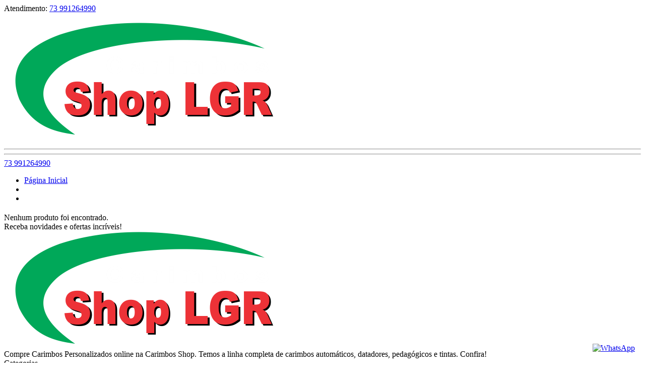

--- FILE ---
content_type: text/html; charset=UTF-8
request_url: https://carimboshop.com.br/pagina/garantia.html
body_size: 26208
content:
<!DOCTYPE html>
<html lang="pt-br">

	<head>
		<meta charset="UTF-8">
<meta id="viewport" name="viewport" content="width=device-width, initial-scale=1.0, maximum-scale=1.0, user-scalable=0">
<meta http-equiv="X-UA-Compatible" content="ie=edge"><script type="text/javascript">(window.NREUM||(NREUM={})).init={ajax:{deny_list:["bam.nr-data.net"]},feature_flags:["soft_nav"]};(window.NREUM||(NREUM={})).loader_config={licenseKey:"NRJS-1173a7bb9742e987ab2",applicationID:"765085969",browserID:"779499391"};;/*! For license information please see nr-loader-rum-1.308.0.min.js.LICENSE.txt */
(()=>{var e,t,r={163:(e,t,r)=>{"use strict";r.d(t,{j:()=>E});var n=r(384),i=r(1741);var a=r(2555);r(860).K7.genericEvents;const s="experimental.resources",o="register",c=e=>{if(!e||"string"!=typeof e)return!1;try{document.createDocumentFragment().querySelector(e)}catch{return!1}return!0};var d=r(2614),u=r(944),l=r(8122);const f="[data-nr-mask]",g=e=>(0,l.a)(e,(()=>{const e={feature_flags:[],experimental:{allow_registered_children:!1,resources:!1},mask_selector:"*",block_selector:"[data-nr-block]",mask_input_options:{color:!1,date:!1,"datetime-local":!1,email:!1,month:!1,number:!1,range:!1,search:!1,tel:!1,text:!1,time:!1,url:!1,week:!1,textarea:!1,select:!1,password:!0}};return{ajax:{deny_list:void 0,block_internal:!0,enabled:!0,autoStart:!0},api:{get allow_registered_children(){return e.feature_flags.includes(o)||e.experimental.allow_registered_children},set allow_registered_children(t){e.experimental.allow_registered_children=t},duplicate_registered_data:!1},browser_consent_mode:{enabled:!1},distributed_tracing:{enabled:void 0,exclude_newrelic_header:void 0,cors_use_newrelic_header:void 0,cors_use_tracecontext_headers:void 0,allowed_origins:void 0},get feature_flags(){return e.feature_flags},set feature_flags(t){e.feature_flags=t},generic_events:{enabled:!0,autoStart:!0},harvest:{interval:30},jserrors:{enabled:!0,autoStart:!0},logging:{enabled:!0,autoStart:!0},metrics:{enabled:!0,autoStart:!0},obfuscate:void 0,page_action:{enabled:!0},page_view_event:{enabled:!0,autoStart:!0},page_view_timing:{enabled:!0,autoStart:!0},performance:{capture_marks:!1,capture_measures:!1,capture_detail:!0,resources:{get enabled(){return e.feature_flags.includes(s)||e.experimental.resources},set enabled(t){e.experimental.resources=t},asset_types:[],first_party_domains:[],ignore_newrelic:!0}},privacy:{cookies_enabled:!0},proxy:{assets:void 0,beacon:void 0},session:{expiresMs:d.wk,inactiveMs:d.BB},session_replay:{autoStart:!0,enabled:!1,preload:!1,sampling_rate:10,error_sampling_rate:100,collect_fonts:!1,inline_images:!1,fix_stylesheets:!0,mask_all_inputs:!0,get mask_text_selector(){return e.mask_selector},set mask_text_selector(t){c(t)?e.mask_selector="".concat(t,",").concat(f):""===t||null===t?e.mask_selector=f:(0,u.R)(5,t)},get block_class(){return"nr-block"},get ignore_class(){return"nr-ignore"},get mask_text_class(){return"nr-mask"},get block_selector(){return e.block_selector},set block_selector(t){c(t)?e.block_selector+=",".concat(t):""!==t&&(0,u.R)(6,t)},get mask_input_options(){return e.mask_input_options},set mask_input_options(t){t&&"object"==typeof t?e.mask_input_options={...t,password:!0}:(0,u.R)(7,t)}},session_trace:{enabled:!0,autoStart:!0},soft_navigations:{enabled:!0,autoStart:!0},spa:{enabled:!0,autoStart:!0},ssl:void 0,user_actions:{enabled:!0,elementAttributes:["id","className","tagName","type"]}}})());var p=r(6154),m=r(9324);let h=0;const v={buildEnv:m.F3,distMethod:m.Xs,version:m.xv,originTime:p.WN},b={consented:!1},y={appMetadata:{},get consented(){return this.session?.state?.consent||b.consented},set consented(e){b.consented=e},customTransaction:void 0,denyList:void 0,disabled:!1,harvester:void 0,isolatedBacklog:!1,isRecording:!1,loaderType:void 0,maxBytes:3e4,obfuscator:void 0,onerror:void 0,ptid:void 0,releaseIds:{},session:void 0,timeKeeper:void 0,registeredEntities:[],jsAttributesMetadata:{bytes:0},get harvestCount(){return++h}},_=e=>{const t=(0,l.a)(e,y),r=Object.keys(v).reduce((e,t)=>(e[t]={value:v[t],writable:!1,configurable:!0,enumerable:!0},e),{});return Object.defineProperties(t,r)};var w=r(5701);const x=e=>{const t=e.startsWith("http");e+="/",r.p=t?e:"https://"+e};var R=r(7836),k=r(3241);const A={accountID:void 0,trustKey:void 0,agentID:void 0,licenseKey:void 0,applicationID:void 0,xpid:void 0},S=e=>(0,l.a)(e,A),T=new Set;function E(e,t={},r,s){let{init:o,info:c,loader_config:d,runtime:u={},exposed:l=!0}=t;if(!c){const e=(0,n.pV)();o=e.init,c=e.info,d=e.loader_config}e.init=g(o||{}),e.loader_config=S(d||{}),c.jsAttributes??={},p.bv&&(c.jsAttributes.isWorker=!0),e.info=(0,a.D)(c);const f=e.init,m=[c.beacon,c.errorBeacon];T.has(e.agentIdentifier)||(f.proxy.assets&&(x(f.proxy.assets),m.push(f.proxy.assets)),f.proxy.beacon&&m.push(f.proxy.beacon),e.beacons=[...m],function(e){const t=(0,n.pV)();Object.getOwnPropertyNames(i.W.prototype).forEach(r=>{const n=i.W.prototype[r];if("function"!=typeof n||"constructor"===n)return;let a=t[r];e[r]&&!1!==e.exposed&&"micro-agent"!==e.runtime?.loaderType&&(t[r]=(...t)=>{const n=e[r](...t);return a?a(...t):n})})}(e),(0,n.US)("activatedFeatures",w.B)),u.denyList=[...f.ajax.deny_list||[],...f.ajax.block_internal?m:[]],u.ptid=e.agentIdentifier,u.loaderType=r,e.runtime=_(u),T.has(e.agentIdentifier)||(e.ee=R.ee.get(e.agentIdentifier),e.exposed=l,(0,k.W)({agentIdentifier:e.agentIdentifier,drained:!!w.B?.[e.agentIdentifier],type:"lifecycle",name:"initialize",feature:void 0,data:e.config})),T.add(e.agentIdentifier)}},384:(e,t,r)=>{"use strict";r.d(t,{NT:()=>s,US:()=>u,Zm:()=>o,bQ:()=>d,dV:()=>c,pV:()=>l});var n=r(6154),i=r(1863),a=r(1910);const s={beacon:"bam.nr-data.net",errorBeacon:"bam.nr-data.net"};function o(){return n.gm.NREUM||(n.gm.NREUM={}),void 0===n.gm.newrelic&&(n.gm.newrelic=n.gm.NREUM),n.gm.NREUM}function c(){let e=o();return e.o||(e.o={ST:n.gm.setTimeout,SI:n.gm.setImmediate||n.gm.setInterval,CT:n.gm.clearTimeout,XHR:n.gm.XMLHttpRequest,REQ:n.gm.Request,EV:n.gm.Event,PR:n.gm.Promise,MO:n.gm.MutationObserver,FETCH:n.gm.fetch,WS:n.gm.WebSocket},(0,a.i)(...Object.values(e.o))),e}function d(e,t){let r=o();r.initializedAgents??={},t.initializedAt={ms:(0,i.t)(),date:new Date},r.initializedAgents[e]=t}function u(e,t){o()[e]=t}function l(){return function(){let e=o();const t=e.info||{};e.info={beacon:s.beacon,errorBeacon:s.errorBeacon,...t}}(),function(){let e=o();const t=e.init||{};e.init={...t}}(),c(),function(){let e=o();const t=e.loader_config||{};e.loader_config={...t}}(),o()}},782:(e,t,r)=>{"use strict";r.d(t,{T:()=>n});const n=r(860).K7.pageViewTiming},860:(e,t,r)=>{"use strict";r.d(t,{$J:()=>u,K7:()=>c,P3:()=>d,XX:()=>i,Yy:()=>o,df:()=>a,qY:()=>n,v4:()=>s});const n="events",i="jserrors",a="browser/blobs",s="rum",o="browser/logs",c={ajax:"ajax",genericEvents:"generic_events",jserrors:i,logging:"logging",metrics:"metrics",pageAction:"page_action",pageViewEvent:"page_view_event",pageViewTiming:"page_view_timing",sessionReplay:"session_replay",sessionTrace:"session_trace",softNav:"soft_navigations",spa:"spa"},d={[c.pageViewEvent]:1,[c.pageViewTiming]:2,[c.metrics]:3,[c.jserrors]:4,[c.spa]:5,[c.ajax]:6,[c.sessionTrace]:7,[c.softNav]:8,[c.sessionReplay]:9,[c.logging]:10,[c.genericEvents]:11},u={[c.pageViewEvent]:s,[c.pageViewTiming]:n,[c.ajax]:n,[c.spa]:n,[c.softNav]:n,[c.metrics]:i,[c.jserrors]:i,[c.sessionTrace]:a,[c.sessionReplay]:a,[c.logging]:o,[c.genericEvents]:"ins"}},944:(e,t,r)=>{"use strict";r.d(t,{R:()=>i});var n=r(3241);function i(e,t){"function"==typeof console.debug&&(console.debug("New Relic Warning: https://github.com/newrelic/newrelic-browser-agent/blob/main/docs/warning-codes.md#".concat(e),t),(0,n.W)({agentIdentifier:null,drained:null,type:"data",name:"warn",feature:"warn",data:{code:e,secondary:t}}))}},1687:(e,t,r)=>{"use strict";r.d(t,{Ak:()=>d,Ze:()=>f,x3:()=>u});var n=r(3241),i=r(7836),a=r(3606),s=r(860),o=r(2646);const c={};function d(e,t){const r={staged:!1,priority:s.P3[t]||0};l(e),c[e].get(t)||c[e].set(t,r)}function u(e,t){e&&c[e]&&(c[e].get(t)&&c[e].delete(t),p(e,t,!1),c[e].size&&g(e))}function l(e){if(!e)throw new Error("agentIdentifier required");c[e]||(c[e]=new Map)}function f(e="",t="feature",r=!1){if(l(e),!e||!c[e].get(t)||r)return p(e,t);c[e].get(t).staged=!0,g(e)}function g(e){const t=Array.from(c[e]);t.every(([e,t])=>t.staged)&&(t.sort((e,t)=>e[1].priority-t[1].priority),t.forEach(([t])=>{c[e].delete(t),p(e,t)}))}function p(e,t,r=!0){const s=e?i.ee.get(e):i.ee,c=a.i.handlers;if(!s.aborted&&s.backlog&&c){if((0,n.W)({agentIdentifier:e,type:"lifecycle",name:"drain",feature:t}),r){const e=s.backlog[t],r=c[t];if(r){for(let t=0;e&&t<e.length;++t)m(e[t],r);Object.entries(r).forEach(([e,t])=>{Object.values(t||{}).forEach(t=>{t[0]?.on&&t[0]?.context()instanceof o.y&&t[0].on(e,t[1])})})}}s.isolatedBacklog||delete c[t],s.backlog[t]=null,s.emit("drain-"+t,[])}}function m(e,t){var r=e[1];Object.values(t[r]||{}).forEach(t=>{var r=e[0];if(t[0]===r){var n=t[1],i=e[3],a=e[2];n.apply(i,a)}})}},1738:(e,t,r)=>{"use strict";r.d(t,{U:()=>g,Y:()=>f});var n=r(3241),i=r(9908),a=r(1863),s=r(944),o=r(5701),c=r(3969),d=r(8362),u=r(860),l=r(4261);function f(e,t,r,a){const f=a||r;!f||f[e]&&f[e]!==d.d.prototype[e]||(f[e]=function(){(0,i.p)(c.xV,["API/"+e+"/called"],void 0,u.K7.metrics,r.ee),(0,n.W)({agentIdentifier:r.agentIdentifier,drained:!!o.B?.[r.agentIdentifier],type:"data",name:"api",feature:l.Pl+e,data:{}});try{return t.apply(this,arguments)}catch(e){(0,s.R)(23,e)}})}function g(e,t,r,n,s){const o=e.info;null===r?delete o.jsAttributes[t]:o.jsAttributes[t]=r,(s||null===r)&&(0,i.p)(l.Pl+n,[(0,a.t)(),t,r],void 0,"session",e.ee)}},1741:(e,t,r)=>{"use strict";r.d(t,{W:()=>a});var n=r(944),i=r(4261);class a{#e(e,...t){if(this[e]!==a.prototype[e])return this[e](...t);(0,n.R)(35,e)}addPageAction(e,t){return this.#e(i.hG,e,t)}register(e){return this.#e(i.eY,e)}recordCustomEvent(e,t){return this.#e(i.fF,e,t)}setPageViewName(e,t){return this.#e(i.Fw,e,t)}setCustomAttribute(e,t,r){return this.#e(i.cD,e,t,r)}noticeError(e,t){return this.#e(i.o5,e,t)}setUserId(e,t=!1){return this.#e(i.Dl,e,t)}setApplicationVersion(e){return this.#e(i.nb,e)}setErrorHandler(e){return this.#e(i.bt,e)}addRelease(e,t){return this.#e(i.k6,e,t)}log(e,t){return this.#e(i.$9,e,t)}start(){return this.#e(i.d3)}finished(e){return this.#e(i.BL,e)}recordReplay(){return this.#e(i.CH)}pauseReplay(){return this.#e(i.Tb)}addToTrace(e){return this.#e(i.U2,e)}setCurrentRouteName(e){return this.#e(i.PA,e)}interaction(e){return this.#e(i.dT,e)}wrapLogger(e,t,r){return this.#e(i.Wb,e,t,r)}measure(e,t){return this.#e(i.V1,e,t)}consent(e){return this.#e(i.Pv,e)}}},1863:(e,t,r)=>{"use strict";function n(){return Math.floor(performance.now())}r.d(t,{t:()=>n})},1910:(e,t,r)=>{"use strict";r.d(t,{i:()=>a});var n=r(944);const i=new Map;function a(...e){return e.every(e=>{if(i.has(e))return i.get(e);const t="function"==typeof e?e.toString():"",r=t.includes("[native code]"),a=t.includes("nrWrapper");return r||a||(0,n.R)(64,e?.name||t),i.set(e,r),r})}},2555:(e,t,r)=>{"use strict";r.d(t,{D:()=>o,f:()=>s});var n=r(384),i=r(8122);const a={beacon:n.NT.beacon,errorBeacon:n.NT.errorBeacon,licenseKey:void 0,applicationID:void 0,sa:void 0,queueTime:void 0,applicationTime:void 0,ttGuid:void 0,user:void 0,account:void 0,product:void 0,extra:void 0,jsAttributes:{},userAttributes:void 0,atts:void 0,transactionName:void 0,tNamePlain:void 0};function s(e){try{return!!e.licenseKey&&!!e.errorBeacon&&!!e.applicationID}catch(e){return!1}}const o=e=>(0,i.a)(e,a)},2614:(e,t,r)=>{"use strict";r.d(t,{BB:()=>s,H3:()=>n,g:()=>d,iL:()=>c,tS:()=>o,uh:()=>i,wk:()=>a});const n="NRBA",i="SESSION",a=144e5,s=18e5,o={STARTED:"session-started",PAUSE:"session-pause",RESET:"session-reset",RESUME:"session-resume",UPDATE:"session-update"},c={SAME_TAB:"same-tab",CROSS_TAB:"cross-tab"},d={OFF:0,FULL:1,ERROR:2}},2646:(e,t,r)=>{"use strict";r.d(t,{y:()=>n});class n{constructor(e){this.contextId=e}}},2843:(e,t,r)=>{"use strict";r.d(t,{G:()=>a,u:()=>i});var n=r(3878);function i(e,t=!1,r,i){(0,n.DD)("visibilitychange",function(){if(t)return void("hidden"===document.visibilityState&&e());e(document.visibilityState)},r,i)}function a(e,t,r){(0,n.sp)("pagehide",e,t,r)}},3241:(e,t,r)=>{"use strict";r.d(t,{W:()=>a});var n=r(6154);const i="newrelic";function a(e={}){try{n.gm.dispatchEvent(new CustomEvent(i,{detail:e}))}catch(e){}}},3606:(e,t,r)=>{"use strict";r.d(t,{i:()=>a});var n=r(9908);a.on=s;var i=a.handlers={};function a(e,t,r,a){s(a||n.d,i,e,t,r)}function s(e,t,r,i,a){a||(a="feature"),e||(e=n.d);var s=t[a]=t[a]||{};(s[r]=s[r]||[]).push([e,i])}},3878:(e,t,r)=>{"use strict";function n(e,t){return{capture:e,passive:!1,signal:t}}function i(e,t,r=!1,i){window.addEventListener(e,t,n(r,i))}function a(e,t,r=!1,i){document.addEventListener(e,t,n(r,i))}r.d(t,{DD:()=>a,jT:()=>n,sp:()=>i})},3969:(e,t,r)=>{"use strict";r.d(t,{TZ:()=>n,XG:()=>o,rs:()=>i,xV:()=>s,z_:()=>a});const n=r(860).K7.metrics,i="sm",a="cm",s="storeSupportabilityMetrics",o="storeEventMetrics"},4234:(e,t,r)=>{"use strict";r.d(t,{W:()=>a});var n=r(7836),i=r(1687);class a{constructor(e,t){this.agentIdentifier=e,this.ee=n.ee.get(e),this.featureName=t,this.blocked=!1}deregisterDrain(){(0,i.x3)(this.agentIdentifier,this.featureName)}}},4261:(e,t,r)=>{"use strict";r.d(t,{$9:()=>d,BL:()=>o,CH:()=>g,Dl:()=>_,Fw:()=>y,PA:()=>h,Pl:()=>n,Pv:()=>k,Tb:()=>l,U2:()=>a,V1:()=>R,Wb:()=>x,bt:()=>b,cD:()=>v,d3:()=>w,dT:()=>c,eY:()=>p,fF:()=>f,hG:()=>i,k6:()=>s,nb:()=>m,o5:()=>u});const n="api-",i="addPageAction",a="addToTrace",s="addRelease",o="finished",c="interaction",d="log",u="noticeError",l="pauseReplay",f="recordCustomEvent",g="recordReplay",p="register",m="setApplicationVersion",h="setCurrentRouteName",v="setCustomAttribute",b="setErrorHandler",y="setPageViewName",_="setUserId",w="start",x="wrapLogger",R="measure",k="consent"},5289:(e,t,r)=>{"use strict";r.d(t,{GG:()=>s,Qr:()=>c,sB:()=>o});var n=r(3878),i=r(6389);function a(){return"undefined"==typeof document||"complete"===document.readyState}function s(e,t){if(a())return e();const r=(0,i.J)(e),s=setInterval(()=>{a()&&(clearInterval(s),r())},500);(0,n.sp)("load",r,t)}function o(e){if(a())return e();(0,n.DD)("DOMContentLoaded",e)}function c(e){if(a())return e();(0,n.sp)("popstate",e)}},5607:(e,t,r)=>{"use strict";r.d(t,{W:()=>n});const n=(0,r(9566).bz)()},5701:(e,t,r)=>{"use strict";r.d(t,{B:()=>a,t:()=>s});var n=r(3241);const i=new Set,a={};function s(e,t){const r=t.agentIdentifier;a[r]??={},e&&"object"==typeof e&&(i.has(r)||(t.ee.emit("rumresp",[e]),a[r]=e,i.add(r),(0,n.W)({agentIdentifier:r,loaded:!0,drained:!0,type:"lifecycle",name:"load",feature:void 0,data:e})))}},6154:(e,t,r)=>{"use strict";r.d(t,{OF:()=>c,RI:()=>i,WN:()=>u,bv:()=>a,eN:()=>l,gm:()=>s,mw:()=>o,sb:()=>d});var n=r(1863);const i="undefined"!=typeof window&&!!window.document,a="undefined"!=typeof WorkerGlobalScope&&("undefined"!=typeof self&&self instanceof WorkerGlobalScope&&self.navigator instanceof WorkerNavigator||"undefined"!=typeof globalThis&&globalThis instanceof WorkerGlobalScope&&globalThis.navigator instanceof WorkerNavigator),s=i?window:"undefined"!=typeof WorkerGlobalScope&&("undefined"!=typeof self&&self instanceof WorkerGlobalScope&&self||"undefined"!=typeof globalThis&&globalThis instanceof WorkerGlobalScope&&globalThis),o=Boolean("hidden"===s?.document?.visibilityState),c=/iPad|iPhone|iPod/.test(s.navigator?.userAgent),d=c&&"undefined"==typeof SharedWorker,u=((()=>{const e=s.navigator?.userAgent?.match(/Firefox[/\s](\d+\.\d+)/);Array.isArray(e)&&e.length>=2&&e[1]})(),Date.now()-(0,n.t)()),l=()=>"undefined"!=typeof PerformanceNavigationTiming&&s?.performance?.getEntriesByType("navigation")?.[0]?.responseStart},6389:(e,t,r)=>{"use strict";function n(e,t=500,r={}){const n=r?.leading||!1;let i;return(...r)=>{n&&void 0===i&&(e.apply(this,r),i=setTimeout(()=>{i=clearTimeout(i)},t)),n||(clearTimeout(i),i=setTimeout(()=>{e.apply(this,r)},t))}}function i(e){let t=!1;return(...r)=>{t||(t=!0,e.apply(this,r))}}r.d(t,{J:()=>i,s:()=>n})},6630:(e,t,r)=>{"use strict";r.d(t,{T:()=>n});const n=r(860).K7.pageViewEvent},7699:(e,t,r)=>{"use strict";r.d(t,{It:()=>a,KC:()=>o,No:()=>i,qh:()=>s});var n=r(860);const i=16e3,a=1e6,s="SESSION_ERROR",o={[n.K7.logging]:!0,[n.K7.genericEvents]:!1,[n.K7.jserrors]:!1,[n.K7.ajax]:!1}},7836:(e,t,r)=>{"use strict";r.d(t,{P:()=>o,ee:()=>c});var n=r(384),i=r(8990),a=r(2646),s=r(5607);const o="nr@context:".concat(s.W),c=function e(t,r){var n={},s={},u={},l=!1;try{l=16===r.length&&d.initializedAgents?.[r]?.runtime.isolatedBacklog}catch(e){}var f={on:p,addEventListener:p,removeEventListener:function(e,t){var r=n[e];if(!r)return;for(var i=0;i<r.length;i++)r[i]===t&&r.splice(i,1)},emit:function(e,r,n,i,a){!1!==a&&(a=!0);if(c.aborted&&!i)return;t&&a&&t.emit(e,r,n);var o=g(n);m(e).forEach(e=>{e.apply(o,r)});var d=v()[s[e]];d&&d.push([f,e,r,o]);return o},get:h,listeners:m,context:g,buffer:function(e,t){const r=v();if(t=t||"feature",f.aborted)return;Object.entries(e||{}).forEach(([e,n])=>{s[n]=t,t in r||(r[t]=[])})},abort:function(){f._aborted=!0,Object.keys(f.backlog).forEach(e=>{delete f.backlog[e]})},isBuffering:function(e){return!!v()[s[e]]},debugId:r,backlog:l?{}:t&&"object"==typeof t.backlog?t.backlog:{},isolatedBacklog:l};return Object.defineProperty(f,"aborted",{get:()=>{let e=f._aborted||!1;return e||(t&&(e=t.aborted),e)}}),f;function g(e){return e&&e instanceof a.y?e:e?(0,i.I)(e,o,()=>new a.y(o)):new a.y(o)}function p(e,t){n[e]=m(e).concat(t)}function m(e){return n[e]||[]}function h(t){return u[t]=u[t]||e(f,t)}function v(){return f.backlog}}(void 0,"globalEE"),d=(0,n.Zm)();d.ee||(d.ee=c)},8122:(e,t,r)=>{"use strict";r.d(t,{a:()=>i});var n=r(944);function i(e,t){try{if(!e||"object"!=typeof e)return(0,n.R)(3);if(!t||"object"!=typeof t)return(0,n.R)(4);const r=Object.create(Object.getPrototypeOf(t),Object.getOwnPropertyDescriptors(t)),a=0===Object.keys(r).length?e:r;for(let s in a)if(void 0!==e[s])try{if(null===e[s]){r[s]=null;continue}Array.isArray(e[s])&&Array.isArray(t[s])?r[s]=Array.from(new Set([...e[s],...t[s]])):"object"==typeof e[s]&&"object"==typeof t[s]?r[s]=i(e[s],t[s]):r[s]=e[s]}catch(e){r[s]||(0,n.R)(1,e)}return r}catch(e){(0,n.R)(2,e)}}},8362:(e,t,r)=>{"use strict";r.d(t,{d:()=>a});var n=r(9566),i=r(1741);class a extends i.W{agentIdentifier=(0,n.LA)(16)}},8374:(e,t,r)=>{r.nc=(()=>{try{return document?.currentScript?.nonce}catch(e){}return""})()},8990:(e,t,r)=>{"use strict";r.d(t,{I:()=>i});var n=Object.prototype.hasOwnProperty;function i(e,t,r){if(n.call(e,t))return e[t];var i=r();if(Object.defineProperty&&Object.keys)try{return Object.defineProperty(e,t,{value:i,writable:!0,enumerable:!1}),i}catch(e){}return e[t]=i,i}},9324:(e,t,r)=>{"use strict";r.d(t,{F3:()=>i,Xs:()=>a,xv:()=>n});const n="1.308.0",i="PROD",a="CDN"},9566:(e,t,r)=>{"use strict";r.d(t,{LA:()=>o,bz:()=>s});var n=r(6154);const i="xxxxxxxx-xxxx-4xxx-yxxx-xxxxxxxxxxxx";function a(e,t){return e?15&e[t]:16*Math.random()|0}function s(){const e=n.gm?.crypto||n.gm?.msCrypto;let t,r=0;return e&&e.getRandomValues&&(t=e.getRandomValues(new Uint8Array(30))),i.split("").map(e=>"x"===e?a(t,r++).toString(16):"y"===e?(3&a()|8).toString(16):e).join("")}function o(e){const t=n.gm?.crypto||n.gm?.msCrypto;let r,i=0;t&&t.getRandomValues&&(r=t.getRandomValues(new Uint8Array(e)));const s=[];for(var o=0;o<e;o++)s.push(a(r,i++).toString(16));return s.join("")}},9908:(e,t,r)=>{"use strict";r.d(t,{d:()=>n,p:()=>i});var n=r(7836).ee.get("handle");function i(e,t,r,i,a){a?(a.buffer([e],i),a.emit(e,t,r)):(n.buffer([e],i),n.emit(e,t,r))}}},n={};function i(e){var t=n[e];if(void 0!==t)return t.exports;var a=n[e]={exports:{}};return r[e](a,a.exports,i),a.exports}i.m=r,i.d=(e,t)=>{for(var r in t)i.o(t,r)&&!i.o(e,r)&&Object.defineProperty(e,r,{enumerable:!0,get:t[r]})},i.f={},i.e=e=>Promise.all(Object.keys(i.f).reduce((t,r)=>(i.f[r](e,t),t),[])),i.u=e=>"nr-rum-1.308.0.min.js",i.o=(e,t)=>Object.prototype.hasOwnProperty.call(e,t),e={},t="NRBA-1.308.0.PROD:",i.l=(r,n,a,s)=>{if(e[r])e[r].push(n);else{var o,c;if(void 0!==a)for(var d=document.getElementsByTagName("script"),u=0;u<d.length;u++){var l=d[u];if(l.getAttribute("src")==r||l.getAttribute("data-webpack")==t+a){o=l;break}}if(!o){c=!0;var f={296:"sha512-+MIMDsOcckGXa1EdWHqFNv7P+JUkd5kQwCBr3KE6uCvnsBNUrdSt4a/3/L4j4TxtnaMNjHpza2/erNQbpacJQA=="};(o=document.createElement("script")).charset="utf-8",i.nc&&o.setAttribute("nonce",i.nc),o.setAttribute("data-webpack",t+a),o.src=r,0!==o.src.indexOf(window.location.origin+"/")&&(o.crossOrigin="anonymous"),f[s]&&(o.integrity=f[s])}e[r]=[n];var g=(t,n)=>{o.onerror=o.onload=null,clearTimeout(p);var i=e[r];if(delete e[r],o.parentNode&&o.parentNode.removeChild(o),i&&i.forEach(e=>e(n)),t)return t(n)},p=setTimeout(g.bind(null,void 0,{type:"timeout",target:o}),12e4);o.onerror=g.bind(null,o.onerror),o.onload=g.bind(null,o.onload),c&&document.head.appendChild(o)}},i.r=e=>{"undefined"!=typeof Symbol&&Symbol.toStringTag&&Object.defineProperty(e,Symbol.toStringTag,{value:"Module"}),Object.defineProperty(e,"__esModule",{value:!0})},i.p="https://js-agent.newrelic.com/",(()=>{var e={374:0,840:0};i.f.j=(t,r)=>{var n=i.o(e,t)?e[t]:void 0;if(0!==n)if(n)r.push(n[2]);else{var a=new Promise((r,i)=>n=e[t]=[r,i]);r.push(n[2]=a);var s=i.p+i.u(t),o=new Error;i.l(s,r=>{if(i.o(e,t)&&(0!==(n=e[t])&&(e[t]=void 0),n)){var a=r&&("load"===r.type?"missing":r.type),s=r&&r.target&&r.target.src;o.message="Loading chunk "+t+" failed: ("+a+": "+s+")",o.name="ChunkLoadError",o.type=a,o.request=s,n[1](o)}},"chunk-"+t,t)}};var t=(t,r)=>{var n,a,[s,o,c]=r,d=0;if(s.some(t=>0!==e[t])){for(n in o)i.o(o,n)&&(i.m[n]=o[n]);if(c)c(i)}for(t&&t(r);d<s.length;d++)a=s[d],i.o(e,a)&&e[a]&&e[a][0](),e[a]=0},r=self["webpackChunk:NRBA-1.308.0.PROD"]=self["webpackChunk:NRBA-1.308.0.PROD"]||[];r.forEach(t.bind(null,0)),r.push=t.bind(null,r.push.bind(r))})(),(()=>{"use strict";i(8374);var e=i(8362),t=i(860);const r=Object.values(t.K7);var n=i(163);var a=i(9908),s=i(1863),o=i(4261),c=i(1738);var d=i(1687),u=i(4234),l=i(5289),f=i(6154),g=i(944),p=i(384);const m=e=>f.RI&&!0===e?.privacy.cookies_enabled;function h(e){return!!(0,p.dV)().o.MO&&m(e)&&!0===e?.session_trace.enabled}var v=i(6389),b=i(7699);class y extends u.W{constructor(e,t){super(e.agentIdentifier,t),this.agentRef=e,this.abortHandler=void 0,this.featAggregate=void 0,this.loadedSuccessfully=void 0,this.onAggregateImported=new Promise(e=>{this.loadedSuccessfully=e}),this.deferred=Promise.resolve(),!1===e.init[this.featureName].autoStart?this.deferred=new Promise((t,r)=>{this.ee.on("manual-start-all",(0,v.J)(()=>{(0,d.Ak)(e.agentIdentifier,this.featureName),t()}))}):(0,d.Ak)(e.agentIdentifier,t)}importAggregator(e,t,r={}){if(this.featAggregate)return;const n=async()=>{let n;await this.deferred;try{if(m(e.init)){const{setupAgentSession:t}=await i.e(296).then(i.bind(i,3305));n=t(e)}}catch(e){(0,g.R)(20,e),this.ee.emit("internal-error",[e]),(0,a.p)(b.qh,[e],void 0,this.featureName,this.ee)}try{if(!this.#t(this.featureName,n,e.init))return(0,d.Ze)(this.agentIdentifier,this.featureName),void this.loadedSuccessfully(!1);const{Aggregate:i}=await t();this.featAggregate=new i(e,r),e.runtime.harvester.initializedAggregates.push(this.featAggregate),this.loadedSuccessfully(!0)}catch(e){(0,g.R)(34,e),this.abortHandler?.(),(0,d.Ze)(this.agentIdentifier,this.featureName,!0),this.loadedSuccessfully(!1),this.ee&&this.ee.abort()}};f.RI?(0,l.GG)(()=>n(),!0):n()}#t(e,r,n){if(this.blocked)return!1;switch(e){case t.K7.sessionReplay:return h(n)&&!!r;case t.K7.sessionTrace:return!!r;default:return!0}}}var _=i(6630),w=i(2614),x=i(3241);class R extends y{static featureName=_.T;constructor(e){var t;super(e,_.T),this.setupInspectionEvents(e.agentIdentifier),t=e,(0,c.Y)(o.Fw,function(e,r){"string"==typeof e&&("/"!==e.charAt(0)&&(e="/"+e),t.runtime.customTransaction=(r||"http://custom.transaction")+e,(0,a.p)(o.Pl+o.Fw,[(0,s.t)()],void 0,void 0,t.ee))},t),this.importAggregator(e,()=>i.e(296).then(i.bind(i,3943)))}setupInspectionEvents(e){const t=(t,r)=>{t&&(0,x.W)({agentIdentifier:e,timeStamp:t.timeStamp,loaded:"complete"===t.target.readyState,type:"window",name:r,data:t.target.location+""})};(0,l.sB)(e=>{t(e,"DOMContentLoaded")}),(0,l.GG)(e=>{t(e,"load")}),(0,l.Qr)(e=>{t(e,"navigate")}),this.ee.on(w.tS.UPDATE,(t,r)=>{(0,x.W)({agentIdentifier:e,type:"lifecycle",name:"session",data:r})})}}class k extends e.d{constructor(e){var t;(super(),f.gm)?(this.features={},(0,p.bQ)(this.agentIdentifier,this),this.desiredFeatures=new Set(e.features||[]),this.desiredFeatures.add(R),(0,n.j)(this,e,e.loaderType||"agent"),t=this,(0,c.Y)(o.cD,function(e,r,n=!1){if("string"==typeof e){if(["string","number","boolean"].includes(typeof r)||null===r)return(0,c.U)(t,e,r,o.cD,n);(0,g.R)(40,typeof r)}else(0,g.R)(39,typeof e)},t),function(e){(0,c.Y)(o.Dl,function(t,r=!1){if("string"!=typeof t&&null!==t)return void(0,g.R)(41,typeof t);const n=e.info.jsAttributes["enduser.id"];r&&null!=n&&n!==t?(0,a.p)(o.Pl+"setUserIdAndResetSession",[t],void 0,"session",e.ee):(0,c.U)(e,"enduser.id",t,o.Dl,!0)},e)}(this),function(e){(0,c.Y)(o.nb,function(t){if("string"==typeof t||null===t)return(0,c.U)(e,"application.version",t,o.nb,!1);(0,g.R)(42,typeof t)},e)}(this),function(e){(0,c.Y)(o.d3,function(){e.ee.emit("manual-start-all")},e)}(this),function(e){(0,c.Y)(o.Pv,function(t=!0){if("boolean"==typeof t){if((0,a.p)(o.Pl+o.Pv,[t],void 0,"session",e.ee),e.runtime.consented=t,t){const t=e.features.page_view_event;t.onAggregateImported.then(e=>{const r=t.featAggregate;e&&!r.sentRum&&r.sendRum()})}}else(0,g.R)(65,typeof t)},e)}(this),this.run()):(0,g.R)(21)}get config(){return{info:this.info,init:this.init,loader_config:this.loader_config,runtime:this.runtime}}get api(){return this}run(){try{const e=function(e){const t={};return r.forEach(r=>{t[r]=!!e[r]?.enabled}),t}(this.init),n=[...this.desiredFeatures];n.sort((e,r)=>t.P3[e.featureName]-t.P3[r.featureName]),n.forEach(r=>{if(!e[r.featureName]&&r.featureName!==t.K7.pageViewEvent)return;if(r.featureName===t.K7.spa)return void(0,g.R)(67);const n=function(e){switch(e){case t.K7.ajax:return[t.K7.jserrors];case t.K7.sessionTrace:return[t.K7.ajax,t.K7.pageViewEvent];case t.K7.sessionReplay:return[t.K7.sessionTrace];case t.K7.pageViewTiming:return[t.K7.pageViewEvent];default:return[]}}(r.featureName).filter(e=>!(e in this.features));n.length>0&&(0,g.R)(36,{targetFeature:r.featureName,missingDependencies:n}),this.features[r.featureName]=new r(this)})}catch(e){(0,g.R)(22,e);for(const e in this.features)this.features[e].abortHandler?.();const t=(0,p.Zm)();delete t.initializedAgents[this.agentIdentifier]?.features,delete this.sharedAggregator;return t.ee.get(this.agentIdentifier).abort(),!1}}}var A=i(2843),S=i(782);class T extends y{static featureName=S.T;constructor(e){super(e,S.T),f.RI&&((0,A.u)(()=>(0,a.p)("docHidden",[(0,s.t)()],void 0,S.T,this.ee),!0),(0,A.G)(()=>(0,a.p)("winPagehide",[(0,s.t)()],void 0,S.T,this.ee)),this.importAggregator(e,()=>i.e(296).then(i.bind(i,2117))))}}var E=i(3969);class I extends y{static featureName=E.TZ;constructor(e){super(e,E.TZ),f.RI&&document.addEventListener("securitypolicyviolation",e=>{(0,a.p)(E.xV,["Generic/CSPViolation/Detected"],void 0,this.featureName,this.ee)}),this.importAggregator(e,()=>i.e(296).then(i.bind(i,9623)))}}new k({features:[R,T,I],loaderType:"lite"})})()})();</script>

<link rel="preload" href="https://cdn.yampi.io/rocket/css/global.css?id=9cb6ff3546bd4ba758d83c7df83bfa1a" as="style"/>

<link rel="preconnect" crossorigin href="https://cdn.yampi.io">
<link rel="preconnect" crossorigin href="https://api.dooki.com.br">
<link rel="preconnect" crossorigin href="https://api.yampi.io">
<link rel="preconnect" crossorigin href="https://images.yampi.io">
<link rel="preconnect" crossorigin href="https://images.yampi.me">
<link rel="preconnect" crossorigin href="https://fonts.gstatic.com">
<link rel="preconnect" crossorigin href="https://fonts.googleapis.com">
<link rel="preconnect" crossorigin href="//bam.nr-data.net">
<link rel="preconnect" crossorigin href="//www.facebook.com">

<link href="//king-assets.yampi.me" rel="dns-prefetch"/>
<link href="//awesome-assets.yampi.me" rel="dns-prefetch"/>
<link href="//api.mercadopago.com" rel="dns-prefetch"/>
<link href="//www.mercadopago.com" rel="dns-prefetch"/>
<link href="//www.google-analytics.com" rel="dns-prefetch"/>
<link href="//www.googleadservices.com" rel="dns-prefetch"/>
<link href="//googleads.g.doubleclick.net" rel="dns-prefetch"/>
<link href="//bat.bing.com" rel="dns-prefetch"/>
<link href="//connect.facebook.net" rel="dns-prefetch"/>
<link href="//staticxx.facebook.com" rel="dns-prefetch"/>
<link href="//static.xx.fbcdn.net" rel="dns-prefetch"/>
<link href="//s3.amazonaws.com" rel="dns-prefetch"/>
<link href="//manager.smartlook.com" rel="dns-prefetch"/>
<link href="//vars.hotjar.com" rel="dns-prefetch"/>
<link href="//dis.us.criteo.com" rel="dns-prefetch"/>
<link href="https://bam.nr-data.net" rel="dns-prefetch"/>
<link href="https://stats.g.doubleclick.net" rel="dns-prefetch"/>
<link href="https://connect.facebook.net" rel="dns-prefetch"/>
<link href="https://search.yampi.com.br" rel="dns-prefetch"/>

<link rel="preload" as="image" href="https://images.yampi.me/assets/stores/carimbos-shop-lgr/uploads/logo/683faf12384a0.png"/>


<!-- Minimal -->
<link rel='icon' type='image/png' href='https://images.yampi.me/assets/stores/carimbos-shop-lgr/uploads/icon/6876f42bbfb60.png'>
<link rel='icon' sizes='192x192' href='https://images.yampi.me/assets/stores/carimbos-shop-lgr/uploads/icon/6876f42bbfb60.png'>
<link rel='apple-touch-icon' href='https://images.yampi.me/assets/stores/carimbos-shop-lgr/uploads/icon/6876f42bbfb60.png'>
<meta name='msapplication-square310x310logo' content='https://images.yampi.me/assets/stores/carimbos-shop-lgr/uploads/icon/6876f42bbfb60.png'>

<!-- Apple -->
<link rel='apple-touch-icon' href='https://images.yampi.me/assets/stores/carimbos-shop-lgr/uploads/icon/6876f42bbfb60.png'>
<link rel='apple-touch-icon' sizes='76x76' href='https://images.yampi.me/assets/stores/carimbos-shop-lgr/uploads/icon/6876f42bbfb60.png'>
<link rel='apple-touch-icon' sizes='120x120' href='https://images.yampi.me/assets/stores/carimbos-shop-lgr/uploads/icon/6876f42bbfb60.png'>
<link rel='apple-touch-icon' sizes='152x152' href='https://images.yampi.me/assets/stores/carimbos-shop-lgr/uploads/icon/6876f42bbfb60.png'>

<link rel="manifest" href="/manifest.json" />

<script defer src="https://cdn.yampi.io/rocket/js/manifest.js?id=289cb43614961e790fa38ee5dd7afa17"></script>
<script defer src="https://cdn.yampi.io/rocket/js/vendor.js?id=55aa15e7e6712e038478b917309c0228"></script>
<script defer src="https://cdn.yampi.io/rocket/js/components.js?id=f2762eb9cb57818566e49feccc87915a"></script>
<script defer src="https://cdn.yampi.io/rocket/js/app.js?id=b29399e26f638aebed34cac9780fe637"></script>

<!-- robots -->
<meta name="robots" content="index,follow" />

    <meta name="description" content="Carimbos personalizados de alta qualidade para empresas, profissionais e uso pessoal. Modelos datadores, automáticos e para pele. Envio rápido, ótimo preço e atendimento direto pelo WhatsApp. Confira na Carimbos Shop LGR." />
<meta name="facebook-domain-verification" content="akxdt9udzsedgksjwoiye4scerltjd" />
<meta name="msvalidate.01" content="85D99FFD8A65C3FB5CE3B587CDF662D1" />

<meta name="description" content="Compre Carimbos Personalizados online na Carimbos Shop. Temos a linha completa de carimbos automáticos, datadores, pedagógicos e tintas. Confira!">
<link rel="canonical" href="https://carimboshop.com.br/pagina/garantia.html">
<meta property="og:description" content="Compre Carimbos Personalizados online na Carimbos Shop. Temos a linha completa de carimbos automáticos, datadores, pedagógicos e tintas. Confira!">

<meta name="twitter:title" content="">
<meta name="twitter:description" content="Compre Carimbos Personalizados online na Carimbos Shop. Temos a linha completa de carimbos automáticos, datadores, pedagógicos e tintas. Confira!">
<script type="application/ld+json">{"@context":"https://schema.org","@type":"WebPage","description":"Compre Carimbos Personalizados online na Carimbos Shop. Temos a linha completa de carimbos automáticos, datadores, pedagógicos e tintas. Confira!"}</script>

<link href="https://fonts.googleapis.com/css2?family=Work+Sans:wght@400;500;700;800&amp;display=swap" rel="stylesheet" media="screen" async>

<script>
    (function (w, d, s, l, i) {
        w[l] = w[l] || [];
        w[l].push({'gtm.start': new Date().getTime(), event: 'gtm.js'});
        var f = d.getElementsByTagName(s)[0],
        j = d.createElement(s),
        dl = l != 'dataLayer' ? '&l=' + l : '';
        j.async = true;
        j.src = 'https://www.googletagmanager.com/gtm.js?id=' + i + dl;
        f.parentNode.insertBefore(j, f);
    })(window, document, 'script', 'dataLayer', 'GTM-PNCZP452');
</script>

<script>
    window.Yampi = {
        "api_domain": "https://api.dooki.com.br",
        "search_domain": "https://search.yampi.com.br",
        "page": "category",
        "cart_token": "f1b64a50-f1ff-11f0-bdc5-51b01cfe9e77",
        "env": "production",
        "csrf_token": "Xbl5Sln6z3HhW46zLHfdtk49qAkPXxtAMPv5sMPB",
        "session": {
            "utm_source": "",
            "utm_campaign": "",
            "utm_medium": "",
            "utm_term": "",
            "utm_content": "",
            "utm_name": "",
            "utm_email": "",
            "zipcode": "",
            "customer": {
                "name": "",
                "email": "",
            }
        },
        "thumbor": {
            "enabled": '1',
            "url": 'https://images.yampi.io',
            "default": {"fitIn":"fit-in","filters":["background_color(white)","upscale()"]}
        },
        "sentry": {
            "enabled": '',
            "tracing": '',
            "dsn": ''
        },
        "cache": {
            "js": '10'
        },
        "icon_url": 'https://icons.yampi.me',
        "mago_config": {
            "user_id": "f1b64a50-f1ff-11f0-bdc5-51b01cfe9e77",
            "recomm_id":  "",
        },
        "search_min_score": '9',
        "ws_user_id": "7a2b97e59972f593f4c78caebc4791fcd7ea4b6a9f707e82261381f0f9b01c0f",
    };
        window.merchant = {"id":1402818,"alias":"carimbos-shop-lgr","domain":"carimboshop.com.br","base_url":"https:\/\/www.carimboshop.com.br","logo_url":"https:\/\/images.yampi.me\/assets\/stores\/carimbos-shop-lgr\/uploads\/logo\/683faf12384a0.png","has_mp":true,"suspended":false,"theme":{"id":1,"alias":"rocket","installation_id":438971},"theme_id":1,"api":{"search":"https:\/\/api.dooki.com.br\/v2\/carimbos-shop-lgr\/public\/search"},"checkout":{"base_domain":"https:\/\/seguro.carimboshop.com.br","skip_cart":false,"items":"https:\/\/seguro.carimboshop.com.br\/cart\/items?store_token=gVhvLj46WRZzepERv3fwzH336qdGh3CtAaNGTxDu","items_json":"https:\/\/seguro.carimboshop.com.br\/cart\/json?store_token=gVhvLj46WRZzepERv3fwzH336qdGh3CtAaNGTxDu","redirect_to":"https:\/\/seguro.carimboshop.com.br\/cart?store_token=gVhvLj46WRZzepERv3fwzH336qdGh3CtAaNGTxDu","orders":"https:\/\/seguro.carimboshop.com.br\/account\/sales","store_token":"gVhvLj46WRZzepERv3fwzH336qdGh3CtAaNGTxDu","default_card":"visa","shopper_url":"https:\/\/seguro.carimboshop.com.br\/minha-conta"},"manifest":{"name":"Loja de Carimbos Personalizados e Automa\u0301ticos | Carimbos Shop","short_name":"Loja de Carimbos Personalizados e Automa\u0301ticos | Carimbos Shop","start_url":"https:\/\/www.carimboshop.com.br?utm_source=web_app_manifest","description":"Compre Carimbos Personalizados online na Carimbos Shop. Temos a linha completa de carimbos automa\u0301ticos, datadores, pedago\u0301gicos e tintas. Confira!","lang":"pt-BR"},"meta":{"title":"Loja de Carimbos Personalizados e Automa\u0301ticos | Carimbos Shop","description":"Compre Carimbos Personalizados online na Carimbos Shop. Temos a linha completa de carimbos automa\u0301ticos, datadores, pedago\u0301gicos e tintas. Confira!","icons":{"default":"https:\/\/images.yampi.me\/assets\/stores\/carimbos-shop-lgr\/uploads\/icon\/6876f42bbfb60.png"}},"company":{"person_type":"business","cnpj":"24609692000138","razao_social":"24.609.692 MIGUEL SANTOS CERQUEIRA","name":"Elisang\u00eala Santos Reis","cpf":"","phone":{"code":"73","formated_number":"(73) 99126-4990","number":"73991264990"},"whatsapp":{"formated_number":"(73) 98172-9768","number":"73981729768","url":"https:\/\/web.whatsapp.com\/send?phone=5573981729768"},"email":"vendas@carimboshop.com.br","address":{"street":"Pc Gilberto Scaldaferre","number":"01","complement":"Box 01, Centro de Artesanato","neighborhood":"Centro","city":"Itiru\u00e7u","state":"BA","zipcode":"45350-000","full_address":"Pc Gilberto Scaldaferre, 01 - Centro"},"social":{"facebook_url":"https:\/\/www.facebook.com\/Shoplgr","instagram_url":"https:\/\/www.instagram.com\/shoplgr\/","youtube_url":"https:\/\/www.youtube.com\/@shoplgr","pinterest_url":"https:\/\/br.pinterest.com\/Carimbosshoplgr\/","tiktok_url":"https:\/\/www.tiktok.com\/@shoplgr","twitter_url":null}},"shipping":[],"pricing":{"first_order":{"min_order":"0.00","code":"PRIM3%","value":"3.00","type_increment_value":"p"}},"payments":[{"active":true,"alias":"amex","name":"American Express","icon_url":"https:\/\/icons.yampi.me\/svg\/card-amex.svg","percent_discount":"0.00"},{"active":true,"alias":"visa","name":"Visa","icon_url":"https:\/\/icons.yampi.me\/svg\/card-visa.svg","percent_discount":"0.00"},{"active":true,"alias":"diners","name":"Diners","icon_url":"https:\/\/icons.yampi.me\/svg\/card-diners.svg","percent_discount":"0.00"},{"active":true,"alias":"mastercard","name":"Mastercard","icon_url":"https:\/\/icons.yampi.me\/svg\/card-mastercard.svg","percent_discount":"0.00"},{"active":true,"alias":"discover","name":"Discover","icon_url":"https:\/\/icons.yampi.me\/svg\/card-discover.svg","percent_discount":"0.00"},{"active":true,"alias":"aura","name":"Aura","icon_url":"https:\/\/icons.yampi.me\/svg\/card-aura.svg","percent_discount":"0.00"},{"active":true,"alias":"elo","name":"Elo","icon_url":"https:\/\/icons.yampi.me\/svg\/card-elo.svg","percent_discount":"0.00"},{"active":true,"alias":"billet","name":"Boleto Banc\u00e1rio","icon_url":"https:\/\/icons.yampi.me\/svg\/card-billet.svg","percent_discount":"0.00"},{"active":true,"alias":"hiper","name":"Hiper","icon_url":"https:\/\/icons.yampi.me\/svg\/card-hiper.svg","percent_discount":"0.00"},{"active":true,"alias":"pix","name":"Pix","icon_url":"https:\/\/icons.yampi.me\/svg\/card-pix.svg","percent_discount":"5.00"}],"scripts":{"all":["<style>\n  .btn-whatsapp {\n    position: fixed;\n    bottom: 20px;\n    right: 20px;\n    display: none;\n    z-index: 2147483647;\n    cursor: pointer;\n  }\n  .btn-whatsapp img {\n    width: 60px;\n    height: 60px;\n  }\n<\/style>\n\n<div class=\"btn-whatsapp\" id=\"whatsapp-button\">\n  <a href=\"https:\/\/wa.me\/5573981729768?text=Ol\u00e1%2C+quero+saber+mais+sobre+os+carimbos%21\" target=\"_blank\" rel=\"noopener noreferrer\" aria-label=\"WhatsApp\">\n    <img src=\"https:\/\/upload.wikimedia.org\/wikipedia\/commons\/6\/6b\/WhatsApp.svg\" alt=\"WhatsApp\">\n  <\/a>\n<\/div>\n\n<script>\n  setTimeout(function () {\n    document.getElementById(\"whatsapp-button\").style.display = \"block\";\n  }, 2000); \/\/ Exibe ap\u00f3s 2 segundos\n<\/script>","<script>(function(w,d,t,r,u){var f,n,i;w[u]=w[u]||[],f=function(){var o={ti:\"355050467\", enableAutoSpaTracking: true};o.q=w[u],w[u]=new UET(o),w[u].push(\"pageLoad\")},n=d.createElement(t),n.src=r,n.async=1,n.onload=n.onreadystatechange=function(){var s=this.readyState;s&&s!==\"loaded\"&&s!==\"complete\"||(f(),n.onload=n.onreadystatechange=null)},i=d.getElementsByTagName(t)[0],i.parentNode.insertBefore(n,i)})(window,document,\"script\",\"\/\/bat.bing.com\/bat.js\",\"uetq\");<\/script>"],"home":["<meta name=\"google-site-verification\" content=\"onGeOVn7kujKKoodPe0FxOoyRauB0NeqbjbhzN3UpHg\" \/>"]},"categories":[{"id":6681953,"featured":true,"parent_id":null,"is_parent":true,"name":"Carimbos","slug":"carimbos","url":"","url_path":"\/carimbos?sort_by=best_sellers","path":"Carimbos","category_cover":null,"order":0,"children":{"data":[{"id":6681954,"featured":false,"parent_id":6681953,"is_parent":false,"name":"Carimbos Personalizados","slug":"carimbos-personalizados","url":"","url_path":"\/carimbos\/carimbos-personalizados?sort_by=best_sellers","path":"Carimbos \/ Carimbos Personalizados","category_cover":null,"order":0},{"id":6913544,"featured":true,"parent_id":6681953,"is_parent":false,"name":"Carimbos Numeradores","slug":"carimbos-numeradores","url":"","url_path":"\/carimbos\/carimbos-numeradores?sort_by=best_rating","path":"Carimbos \/ Carimbos Numeradores","category_cover":null,"order":0},{"id":7136455,"featured":false,"parent_id":6681953,"is_parent":false,"name":"Frete Gr\u00e1tis","slug":"frete-gratis","url":"","url_path":"\/carimbos\/frete-gratis?sort_by=best_sellers","path":"Carimbos \/ Frete Gr\u00e1tis","category_cover":null,"order":0},{"id":7413636,"featured":true,"parent_id":6681953,"is_parent":false,"name":"Carimbo de Madeira","slug":"carimbo-de-madeira","url":"","url_path":"\/carimbos\/carimbo-de-madeira?sort_by=best_sellers","path":"Carimbos \/ Carimbo de Madeira","category_cover":null,"order":0},{"id":6681955,"featured":false,"parent_id":6681953,"is_parent":false,"name":"Carimbos Prontos","slug":"carimbos-prontos","url":"","url_path":"\/carimbos\/carimbos-prontos?sort_by=best_sellers","path":"Carimbos \/ Carimbos Prontos","category_cover":null,"order":1},{"id":6636712,"featured":false,"parent_id":6681953,"is_parent":false,"name":"Carimbos Autom\u00e1ticos","slug":"carimbos-automaticos","url":"","url_path":"\/carimbos\/carimbos-automaticos?sort_by=best_sellers","path":"Carimbos \/ Carimbos Autom\u00e1ticos","category_cover":null,"order":2},{"id":6681956,"featured":false,"parent_id":6681953,"is_parent":false,"name":"Carimbos Manuais","slug":"carimbos-manuais","url":"","url_path":"\/carimbos\/carimbos-manuais?sort_by=best_sellers","path":"Carimbos \/ Carimbos Manuais","category_cover":null,"order":3}]}},{"id":7500799,"featured":false,"parent_id":null,"is_parent":true,"name":"Carimbo Para Artesanato","slug":"carimbo-para-artesanato","url":"","url_path":"\/carimbo-para-artesanato","path":"Carimbo Para Artesanato","category_cover":null,"order":0,"children":{"data":[]}},{"id":6679692,"featured":true,"parent_id":null,"is_parent":true,"name":"Carimbos Datadores","slug":"carimbos-datadores","url":"","url_path":"\/carimbos-datadores?sort_by=best_sellers","path":"Carimbos Datadores","category_cover":null,"order":1,"children":{"data":[]}},{"id":6633113,"featured":true,"parent_id":null,"is_parent":true,"name":"Tintas para Carimbo","slug":"tintas-para-carimbos","url":"","url_path":"\/tintas-para-carimbos?sort_by=best_sellers","path":"Tintas para Carimbo","category_cover":null,"order":2,"children":{"data":[{"id":7539985,"featured":true,"parent_id":6633113,"is_parent":false,"name":"Tinta carimbo para pl\u00e1stico","slug":"tinta-carimbo-para-plastico","url":"","url_path":"\/tintas-para-carimbos\/tinta-carimbo-para-plastico?sort_by=best_sellers","path":"Tintas para Carimbo \/ Tinta carimbo para pl\u00e1stico","category_cover":null,"order":0},{"id":6681973,"featured":false,"parent_id":6633113,"is_parent":false,"name":"Tintas para Carimbo - Autom\u00e1tico","slug":"tintas-para-carimbo-automatico","url":"","url_path":"\/tintas-para-carimbos\/tintas-para-carimbo-automatico?sort_by=best_sellers","path":"Tintas para Carimbo \/ Tintas para Carimbo - Autom\u00e1tico","category_cover":null,"order":4},{"id":6681974,"featured":false,"parent_id":6633113,"is_parent":false,"name":"Tintas para Carimbo - Manual","slug":"tintas-para-carimbo-manual","url":"","url_path":"\/tintas-para-carimbos\/tintas-para-carimbo-manual?sort_by=best_sellers","path":"Tintas para Carimbo \/ Tintas para Carimbo - Manual","category_cover":null,"order":5},{"id":6681976,"featured":false,"parent_id":6633113,"is_parent":false,"name":"Tintas para Carimbo - Superf\u00edcies Especiais","slug":"tintas-para-carimbo-superficies-especiais","url":"","url_path":"\/tintas-para-carimbos\/tintas-para-carimbo-superficies-especiais?sort_by=best_sellers","path":"Tintas para Carimbo \/ Tintas para Carimbo - Superf\u00edcies Especiais","category_cover":null,"order":6},{"id":6681977,"featured":false,"parent_id":6633113,"is_parent":false,"name":"Tinta para Carimbo - Preta","slug":"tinta-para-carimbo-preta","url":"","url_path":"\/tintas-para-carimbos\/tinta-para-carimbo-preta?sort_by=best_sellers","path":"Tintas para Carimbo \/ Tinta para Carimbo - Preta","category_cover":null,"order":7},{"id":6681978,"featured":false,"parent_id":6633113,"is_parent":false,"name":"Tinta para Carimbo - Azul","slug":"tinta-para-carimbo-azul","url":"","url_path":"\/tintas-para-carimbos\/tinta-para-carimbo-azul?sort_by=best_sellers","path":"Tintas para Carimbo \/ Tinta para Carimbo - Azul","category_cover":null,"order":8},{"id":6681979,"featured":false,"parent_id":6633113,"is_parent":false,"name":"Tinta para Carimbo - Vermelha","slug":"tinta-para-carimbo-vermelha","url":"","url_path":"\/tintas-para-carimbos\/tinta-para-carimbo-vermelha?sort_by=best_sellers","path":"Tintas para Carimbo \/ Tinta para Carimbo - Vermelha","category_cover":null,"order":9},{"id":6681980,"featured":false,"parent_id":6633113,"is_parent":false,"name":"Tinta para Carimbo - Verde","slug":"tinta-para-carimbo-verde","url":"","url_path":"\/tintas-para-carimbos\/tinta-para-carimbo-verde?sort_by=best_sellers","path":"Tintas para Carimbo \/ Tinta para Carimbo - Verde","category_cover":null,"order":10}]}},{"id":6681958,"featured":false,"parent_id":null,"is_parent":true,"name":"Almofadas para Carimbo","slug":"almofadas-para-carimbo","url":"","url_path":"\/almofadas-para-carimbo?sort_by=best_sellers","path":"Almofadas para Carimbo","category_cover":null,"order":3,"children":{"data":[{"id":6681981,"featured":false,"parent_id":6681958,"is_parent":false,"name":"Almofadas para Carimbo - Com Tinta","slug":"almofadas-para-carimbo-com-tinta","url":"","url_path":"\/almofadas-para-carimbo\/almofadas-para-carimbo-com-tinta?sort_by=best_sellers","path":"Almofadas para Carimbo \/ Almofadas para Carimbo - Com Tinta","category_cover":null,"order":11},{"id":6681984,"featured":false,"parent_id":6681958,"is_parent":false,"name":"Almofadas para Carimbo - Sem Tinta","slug":"almofadas-para-carimbo-sem-tinta","url":"","url_path":"\/almofadas-para-carimbo\/almofadas-para-carimbo-sem-tinta?sort_by=best_sellers","path":"Almofadas para Carimbo \/ Almofadas para Carimbo - Sem Tinta","category_cover":null,"order":12},{"id":6681986,"featured":false,"parent_id":6681958,"is_parent":false,"name":"Almofadas para Carimbo - Pequena","slug":"almofadas-para-carimbo-pequena","url":"","url_path":"\/almofadas-para-carimbo\/almofadas-para-carimbo-pequena?sort_by=best_sellers","path":"Almofadas para Carimbo \/ Almofadas para Carimbo - Pequena","category_cover":null,"order":13},{"id":6681992,"featured":false,"parent_id":6681958,"is_parent":false,"name":"Almofadas para Carimbo - M\u00e9dia","slug":"almofadas-para-carimbo-media","url":"","url_path":"\/almofadas-para-carimbo\/almofadas-para-carimbo-media?sort_by=best_sellers","path":"Almofadas para Carimbo \/ Almofadas para Carimbo - M\u00e9dia","category_cover":null,"order":14},{"id":6681994,"featured":false,"parent_id":6681958,"is_parent":false,"name":"Almofadas para Carimbo - Grande","slug":"almofadas-para-carimbo-grande","url":"","url_path":"\/almofadas-para-carimbo\/almofadas-para-carimbo-grande?sort_by=best_sellers","path":"Almofadas para Carimbo \/ Almofadas para Carimbo - Grande","category_cover":null,"order":15}]}},{"id":6681959,"featured":true,"parent_id":null,"is_parent":true,"name":"Acess\u00f3rios e Reposi\u00e7\u00e3o","slug":"acessorios-e-reposicao","url":"","url_path":"\/acessorios-e-reposicao?sort_by=best_sellers","path":"Acess\u00f3rios e Reposi\u00e7\u00e3o","category_cover":null,"order":4,"children":{"data":[{"id":6682006,"featured":false,"parent_id":6681959,"is_parent":false,"name":"Acess\u00f3rios e Reposi\u00e7\u00e3o - Kits de Montagem","slug":"acessorios-e-reposicao-kits-de-montagem","url":"","url_path":"\/acessorios-e-reposicao\/acessorios-e-reposicao-kits-de-montagem?sort_by=best_sellers","path":"Acess\u00f3rios e Reposi\u00e7\u00e3o \/ Acess\u00f3rios e Reposi\u00e7\u00e3o - Kits de Montagem","category_cover":null,"order":17},{"id":6681998,"featured":false,"parent_id":6681959,"is_parent":false,"name":"Acess\u00f3rios e Reposi\u00e7\u00e3o - Almofadas Avulsas","slug":"acessorios-e-reposicao-almofadas-avulsas","url":"","url_path":"\/acessorios-e-reposicao\/acessorios-e-reposicao-almofadas-avulsas?sort_by=best_sellers","path":"Acess\u00f3rios e Reposi\u00e7\u00e3o \/ Acess\u00f3rios e Reposi\u00e7\u00e3o - Almofadas Avulsas","category_cover":null,"order":18}]}}],"promotion":[],"services":{"google":{"analytics":null,"analytics_v4":null,"criteo":null,"tag_manager":{"header":"Para instalar o aplicativo, voc\u00ea precisa incluir informa\u00e7\u00f5es dispon\u00edveis no site do aplicativo e configurar o formul\u00e1rio abaixo de acordo com suas prefer\u00eancias.","gtm_code":"GTM-TJN5FVL"},"ads_pixels":[]},"chat":null},"pages":[{"name":"A tendimento | garantia","slug":"atendimentogarantia","path":"\/atendimento\/atendimentogarantia"},{"name":"Fale Conosco","slug":"fale-conosco","path":"\/atendimento\/fale-conosco"},{"name":"Garantia","slug":"garantia","path":"\/atendimento\/garantia"},{"name":"Pol\u00edtica de entrega","slug":"politica-de-entrega","path":"\/atendimento\/politica-de-entrega"},{"name":"Pol\u00edtica de pagamento","slug":"politica-de-pagamento","path":"\/atendimento\/politica-de-pagamento"},{"name":"Pol\u00edtica de Privacidade Shop LGR","slug":"politica-de-privacidade-shop-lgr","path":"\/atendimento\/politica-de-privacidade-shop-lgr"},{"name":"Pol\u00edtica de troca, devolu\u00e7\u00e3o e reembolso","slug":"politica-de-troca-devolucao-e-reembolso","path":"\/atendimento\/politica-de-troca-devolucao-e-reembolso"},{"name":"Quem Somos","slug":"quem-somos","path":"\/atendimento\/quem-somos"},{"name":"Termos e Condi\u00e7\u00f5es","slug":"termos-e-condicoes","path":"\/atendimento\/termos-e-condicoes"}],"cookies_policy":[],"meta_tags":[{"name":"Minha meta-tag","key":"custom_meta_tag","value":"<meta name=\"description\" content=\"Carimbos personalizados de alta qualidade para empresas, profissionais e uso pessoal. Modelos datadores, autom\u00e1ticos e para pele. Envio r\u00e1pido, \u00f3timo pre\u00e7o e atendimento direto pelo WhatsApp. Confira na Carimbos Shop LGR.\" \/>\n<meta name=\"facebook-domain-verification\" content=\"akxdt9udzsedgksjwoiye4scerltjd\" \/>\n<meta name=\"msvalidate.01\" content=\"85D99FFD8A65C3FB5CE3B587CDF662D1\" \/>"}],"cashbacks":[],"new_search":false,"store_search_v1":false,"rocket_cache_dns":false};
    window.merchant.shouldUseNewSearchStrategy = false;
    window.themeConfig = {"page":"category","theme":{"alias":"rocket","params":{"color_general_primary":"#004358","color_general_secundary":"#FD7400","color_btn_primary_background":"#BEDB39","color_btn_primary_text":"#FFFFFF","color_btn_secundary_background":"#1F8A70","color_btn_secundary_text":"#FFFFFF","color_tag_background":"#0E566D","color_tag_text":"#FFFFFF","fonts_texts_family":"Work Sans","fonts_texts_size":14,"fonts_titles_family":"Work Sans","fonts_titles_weight":"medium","fonts_titles_uppercase":false,"fonts_buttons_uppercase":false,"buttons_general_format":"rounded","buttons_btn_primary_style":"solid","buttons_btn_secundary_style":"solid","grids_label_format":"rounded","grids_text_align":"left","grids_brand_enabled":false,"show_max_installment":true,"custom_css":"","show_add_to_cart_button":true,"show_review_average":true,"cart_type":"suspended","show_cart_savings":false,"show_product_cart_savings":false,"show_dark_mode":false,"empty_cart_helper_text":"Navegue pela loja e adicione produtos.","empty_cart_text_button":"Iniciar compra","empty_cart_link_button":"","color_palette":"14","highlight_type_payment":"pix","grids_product_name_size":"14px","grids_product_name_color":"#000000","grids_space_below_image":"small","grids_space_between_name_price":"medium","grids_label_discount_tag":true,"grids_label_position":"below_image","grids_image_fit_behavior":"contain","grids_brand_name_uppercase":false,"grids_brand_name_color":"#94929E","grids_review_average_star_color":"#FFC01E","grids_add_to_cart_button_type":"icon_only","grids_add_to_cart_button_color":"#FFFFFF","grids_add_to_cart_icon_color":"#222222","grids_add_to_cart_icon_text_button_color":"#282829","grids_add_to_cart_icon_text_button_text_color":"#282829","grids_add_to_cart_icon_text_button_display_icon":false,"grids_add_to_cart_icon_text_button_border_style":false,"grids_add_to_cart_icon_text_button_full_width":false,"grids_add_to_cart_space_between_price":"medium","grids_quickbuy_prices_color":"custom","grids_quickbuy_text_button":"","grids_product_price_size":"14px","grids_product_price_bold":false,"grids_product_price_small_cents":false,"grids_product_old_price_size":"small","grids_product_installment_price_highlight":false,"grids_product_prices_color":"custom","grids_product_price_color":"#000000","grids_product_old_price_color":"#000000","color_general_background":"#FFFFFF","border_apply_on_images":false}},"sections":[{"section_alias":"header","position":0,"order":0,"visible":true,"params":{"background_color":"#2F6BC6","text_color":"#222222","show_categories":false,"search_enabled":true,"topbar_enabled":true,"topbar_show_whatsapp":true,"topbar_show_phone":true,"topbar_tracking_url":null,"highlightbar_enabled":true,"highlightbar_only_home":true,"highlightbar_text":"Ol\u00e1! Bem-vindo \u00e0 Carimbos Shop LGR. \ud83d\udc4b\n\n\u26a0\ufe0f AVISO SOBRE A GREVE DOS CORREIOS: Informamos que, devido \u00e0 greve parcial decretada ontem (16\/12), os prazos de entrega podem sofrer altera\u00e7\u00f5es e o rastreamento pode demorar para atualizar.\n\nFique tranquilo: seu pedido ser\u00e1 despachado normalmente e estamos monitorando tudo. Se o seu assunto \u00e9 sobre pedido em atraso, aguarde um momento que j\u00e1 vamos te atender!","highlightbar_link":null,"highlightbar_background":"#222222","highlightbar_text_color":"#FFFFFF","fixed_header":true,"promotions_text_color":"#FF0000","header_layout":"left","header_icon_color":"#333333","menu_background_color":null,"menu_text_color":null,"categories_display":"categories","highlighted_promotions":false,"enable_shopping_page":false}},{"section_alias":"main_category_content","position":1,"order":1,"visible":true,"params":{"products_per_page":"24","show_sort":true,"filters_enabled":true,"show_subcategories":true,"show_price_slider":true,"show_brand":true,"show_banners":false,"slider_delay":5}},{"section_alias":"footer","position":2,"order":0,"visible":true,"params":{"background_color":"#FFFFFF","text_color":"#222222","newsletter_enabled":true,"newsletter_title":"Receba novidades e ofertas incr\u00edveis!","description_enabled":true,"show_brand":true,"show_description":true,"categories_enabled":true,"categories_type":"all","show_pages":true,"support_enabled":true,"show_whatsapp":true,"show_phone":true,"show_email":true,"social_enabled":true,"show_facebook":true,"show_instagram":true,"show_youtube":true,"show_payment_icons":true,"show_security_label":true,"show_address":true,"show_business_information":true,"show_yampi_brand":false,"show_pinterest":true,"show_tiktok":true,"show_twitter":false}}]};
    window.data = {"config":{"section_alias":"main_category_content","position":1,"order":1,"visible":true,"params":{"products_per_page":"24","show_sort":true,"filters_enabled":true,"show_subcategories":true,"show_price_slider":true,"show_brand":true,"show_banners":false,"slider_delay":5}},"content":{"data":[]},"context":"category","skusIds":[],"resultsOnly":false,"isSearch":false};
</script>

<link rel="stylesheet" href="https://cdn.yampi.io/rocket/css/global.css?id=9cb6ff3546bd4ba758d83c7df83bfa1a" media="screen">
<link rel="stylesheet" href="https://cdn.yampi.io/rocket/css/themes/rocket-category.css?id=f1ef36ca4cf3a60e8f2da7813dcd5f1e" media="screen">
<link rel="stylesheet" href="https://cdn.yampi.io/rocket/css/themes/rocket-category-mobile.css?id=f95fc48a665aa77bc5579ec3f1a41fb5" media="screen and (max-width: 700px)">
<link rel="stylesheet" href="https://cdn.yampi.io/rocket/css/themes/rocket-mobile.css?id=f4fac9dd328609bda655761269b3781f" media="screen and (max-width: 700px)">
<link rel="preload" href="https://cdn.yampi.io/rocket/css/global.css?id=9cb6ff3546bd4ba758d83c7df83bfa1a" as="style"/>

<style></style>

    
    <script
        async
        src="https://www.googletagmanager.com/gtag/js?id=G-3W1H0TVXYW"
    ></script>
    <script>
        window.dataLayer = window.dataLayer || [];
        function gtag(){dataLayer.push(arguments);}

        gtag('js', new Date());

                
                    gtag('config', 'G-3W1H0TVXYW');
        
        window.merchant.google = {
            analytics: {
                id: '',
                version: 4,
            }
        }
    </script>

    <script>
        (function(i,s,o,g,r,a,m){i['GoogleAnalyticsObject']=r;i[r]=i[r]||function(){
        (i[r].q=i[r].q||[]).push(arguments)},i[r].l=1*new Date();a=s.createElement(o),
        m=s.getElementsByTagName(o)[0];a.async=1;a.src=g;m.parentNode.insertBefore(a,m)
        })(window,document,'script','//www.google-analytics.com/analytics.js','ga');

        
        // Global GA Tracker
        ga('create', 'UA-45745009-5', {name: 'bubbTracker'});
        ga('bubbTracker.send', 'pageview');
        ga('bubbTracker.require', 'ecommerce', 'ecommerce.js');
    </script>
    <script>
        (function(w,d,s,l,i){w[l]=w[l]||[];w[l].push({'gtm.start':
        new Date().getTime(),event:'gtm.js'});var f=d.getElementsByTagName(s)[0],
        j=d.createElement(s),dl=l!='dataLayer'?'&l='+l:'';j.async=true;j.src=
        '//www.googletagmanager.com/gtm.js?id='+i+dl;f.parentNode.insertBefore(j,f);
        })(window,document,'script','dataLayer','GTM-TJN5FVL');
    </script>
<script type="application/ld+json">
    {
        "@context": "http://schema.org",
        "@type": "Organization",
        "name": "Loja de Carimbos Personalizados e Automáticos | Carimbos Shop",
        "logo": "https://images.yampi.me/assets/stores/carimbos-shop-lgr/uploads/logo/683faf12384a0.png",
        "alternateName": "Loja de Carimbos Personalizados e Automáticos | Carimbos Shop",
        "url": "https://www.carimboshop.com.br",
        "contactPoint": [
            {
                "@type": "ContactPoint",
                "telephone": "+5573991264990",
                "contactType": "customer service, sales",
                "contactOption": "TollFree",
                "areaServed": "BR",
                "description": "Atendimento Telefônico"
            },
            {
                "@type": "PostalAddress",
                "addressCountry": "Brasil",
                "postalCode": "45350-000",
                "streetAddress": "Pc Gilberto Scaldaferre, 01 - Centro"
            }
        ]
    }
</script>
    <style>
  .btn-whatsapp {
    position: fixed;
    bottom: 20px;
    right: 20px;
    display: none;
    z-index: 2147483647;
    cursor: pointer;
  }
  .btn-whatsapp img {
    width: 60px;
    height: 60px;
  }
</style>

<div class="btn-whatsapp" id="whatsapp-button">
  <a href="https://wa.me/5573981729768?text=Olá%2C+quero+saber+mais+sobre+os+carimbos%21" target="_blank" rel="noopener noreferrer" aria-label="WhatsApp">
    <img src="https://upload.wikimedia.org/wikipedia/commons/6/6b/WhatsApp.svg" alt="WhatsApp">
  </a>
</div>

<script>
  setTimeout(function () {
    document.getElementById("whatsapp-button").style.display = "block";
  }, 2000); // Exibe após 2 segundos
</script>
    <script>(function(w,d,t,r,u){var f,n,i;w[u]=w[u]||[],f=function(){var o={ti:"355050467", enableAutoSpaTracking: true};o.q=w[u],w[u]=new UET(o),w[u].push("pageLoad")},n=d.createElement(t),n.src=r,n.async=1,n.onload=n.onreadystatechange=function(){var s=this.readyState;s&&s!=="loaded"&&s!=="complete"||(f(),n.onload=n.onreadystatechange=null)},i=d.getElementsByTagName(t)[0],i.parentNode.insertBefore(n,i)})(window,document,"script","//bat.bing.com/bat.js","uetq");</script>

    <script>
        !function(e,a,n,t,s,c){e.ana||((t=e.ana=function(){t.process?t.process.apply(t,arguments):t.queue.push(arguments)}).queue=[],t.t=+new Date,(s=a.createElement(n)).async=1,s.src="https://cdn.yampi.io/ana/ana.min.js?t="+864e5*Math.ceil(new Date/864e5),(c=a.getElementsByTagName(n)[0]).parentNode.insertBefore(s,c))}(window,document,"script");
    </script>

    <script>
        ana('init', 'rocket');

        var anaParams = {
            store_id: window.merchant.id,
            store_profile: 'store_v2',
            session_id: window.Yampi.cart_token
        }

                    var anaEvent = 'view-category';
            anaParams.content_type = 'sku';
            anaParams.content_ids = [];
        
        ana('event', anaEvent, anaParams);
    </script>

<script
    src="https://cdn.yampi.io/reverb/connect.min.js"
    defer
    async
    onload="startOnlineVisitors()"
></script>

<script>
    async function startOnlineVisitors() {
        if (!window.Yampi.ws_user_id) {
            await window.yampiSessionPromise;
            if (!window.Yampi.ws_user_id) {
                return;
            }
        }

        const date = new Date();
        const timestampCdn = `${date.getFullYear()}${date.getMonth()}${date.getDay()}`;

        const websocketOptions = {
            echo: {
                key: "rwp2fhemqsrnovvjaai9",
                wsHost: 'reverb.yampi.io',
                wsPort: '',
                wssPort: '',
                forceTLS: 'https' === 'https',
                authEndpoint: 'https://reverb.yampi.io/api/v1/presence-channel/join',
            },
            alias: window.merchant.alias,
            service: 'rocket',
            workerPath: `${window.location.origin}/js/worker.js?id=f4123edcf9aa6309a356fe2e1f9ddd38`,
            user_data: {
                id: window.Yampi.ws_user_id,
            },
            cart_token: window.Yampi.cart_token,
            cdn_url: "https://cdn.yampi.io/reverb/connect.min.js",
        };

        connect.connection(websocketOptions);
    }
</script>

<style>
    :root {
        --container-max-width: 1200px;
        --box-product-max-width: 275px;

                                --background-color: #FFFFFF;
        
                    
                
                    --default-background-color: #F5F5F5FF;
        
        --default-opacity: .8;
        --modal-transition-time: .5s;

        --error-color: #E50F38;
        --light-error-color: #FEF7F7;
        --light-error-color-rgb: 254, 247, 247;

        --pink-regular: #fa085b;

        --black-dark: #222222;
        --black-dark-rgb: 34, 34, 34;
        --error-color-rgb: 229, 15, 56;
        --black-medium: #666666;
        --black-light: #999999;
        --black-light-30: #9999994D;
        --black-lightest: #E5E5E5;

        --neutral-color-low-dark: #56545e;
        --neutral-color-low-pure: #141316;
        --charcoal: #282829;

        --green: #00AE31;
        --white: #FFFFFF;
        --white-smoke: #F5F5F5;
        --categories-filter-tag-background: #F5F5F5FF;
        --product-not-found-alert: #FFF7E0;
        --product-not-found-alert-border: #C29100FF;
        --input-background: #FFFFFFFF;
        --section-slide-splide-arrow-bg-color: #F5F5F5FF;
        --section-slide-splide-arrow-bg-color-disabled: #F5F5F54D;
        --divisior-default-color: #E5E5E5FF;
        --error-color-background: #FFEBEFFF;

        --card-general-background-color: #FFFFFF;
        --product-card-smoky-background: #F5F5F5FF;
        --product-card-background: #FFFFFFFF;
        --cookies-warning-border-color: #FFFFFFFF;


        
        --black-light-color-contrast: #999999;
        --black-lightest-color-contrast: #F5F5F5;
        --black-medium-color-contrast: #666666;
        --black-dark-color-contrast: #222222;
        --green-color-contrast: #00AE31;
        --close-modal-border-color: #999999;

        --review-start-stop-color: #9999994D;

        --breadcrumbs-color-contrast: #222222;
        --breadcrumbs-active-color-contrast: #999999;
        --product-reviews-tab-color-contrast: #222222;
        --cashback-text-color: #56545e;

        --buy-together-total-value: #999999;
        --splide-pagination-color-contrast: #999999;
        --neutral-color-low-dark-color-contrast: #56545E;
        --section-title-color: #56545E;
        --product-title-color: #222222;

        --product-description-color: #666666;
        --top-rating-message-color: #666666;
        --header-dropdown-color: #222222;
        --input-border-color: #E5E5E5FF;

        --background-contrasting-color: #000000;

        --color-general-primary: #004358;
        --color-general-secundary: #FD7400;

        --color-btn-primary-background: #BEDB39;
        --color-btn-primary-background-rgb: 190, 219, 57;
        --color-btn-primary-background-outline: #BEDB39;
        --color-btn-primary-text: #FFFFFF;

        --color-btn-secundary-background: #1F8A70;
        --color-btn-secundary-background-outline: #1F8A70;
        --color-btn-secundary-text: #FFFFFF;

        --discount-tag-background: #0E566D;
        --discount-tag-color: #FFFFFF;

        --fonts-texts-family: Work Sans;
        --fonts-texts-size: 14px;

        --fonts-titles-family: Work Sans;
        --fonts-titles-weight: 500;
        --fonts-titles-uppercase: initial;

        --fonts-buttons-uppercase: initial;

        --theme-border-radius: 10px;
        --grids-products-images-border: 0px;
        --grids-products-images-margin: 0px;
        --grids-products-tags-radius: 5px;
        --product-page-image-border-radius: 0px;
        --product-page-nav-border-radius: 0px;
        --product-page-flag-border-radius: 5px;
        --product-page-buy-together-image-border-radius: 0px;    
        --product-page-buy-together-image-mobile: 0px;    

        --slides-border-radius: 5px;

        --banner-border-radius: 0px;
        --section-border-radius: 10px;
        --grid-collection-banner: 0px;

        --mini-cart-product-border-radius: 0px;
        --mini-cart-buy-together--border-radius: 5px;
        --mini-cart-flags-border-radius: 4px;

        --category-pagination-border-radius: 5px;

        --social-media-icons-border: 5px;

        --product-name-size: 14px;
        --product-name-color: #000000;

        --product-price-size: 14px;
        --product-price-font-weight: 500;
        --product-price-color: #000000;
        --product-old-price-color: #000000;

        --product-installment-price-highlight-font-weight : 500;
        --product-installment-price-highlight-color  : var(--black-medium-color-contrast);

        --add-to-cart-button-color: #FFFFFF;

        
                
        --add-to-cart-icon-text-button-color: #282829;
        --add-to-cart-icon-text-button-border-color: #282829;
        --add-to-cart-icon-text-button-text-color: #282829;
        --add-to-cart-icon-text-button-width: auto;

        --review-average-star-color: #FFC01E;

        --brand-name-color: #94929E;
        --brand-name-text-case: initial;

        --font-10: .7143rem;
        --font-11: .7857rem;
        --font-12: .85rem;
        --font-13: .9285rem;
        --font-14: 1rem;
        --font-15: 1.07rem;
        --font-16: 1.1428rem;
        --font-17: 1.215rem;
        --font-18: 1.286rem;
        --font-20: 1.4285rem;
        --font-21: 1.5rem;
        --font-22: 1.5714rem;
        --font-24: 1.7143rem;
        --font-25: 1.7857rem;
        --font-27: 1.9285rem;
        --font-28: 2rem;
        --font-30: 2.1428rem;
        --font-48: 3.4286rem;

        --font-regular: 400;
        --font-medium: 500;
        --font-bold: 700;
        --font-black: 800;

    }
</style>


	</head>
	<body class="carimbos-shop-lgr category
		
		
	">
		<div id="app">
			









<section class="section-header  header-0 -fixed" id="section-header">
	<rocket-emitter emits="header" label="Cabeçalho" order="0">
		
					<div class="header-topbar">
    <div class="header-topbar--content">
                    <div class="header-topbar_contact flex">
                <span>Atendimento: </span>
                    <span class="header-topbar-contact-whatsapp contact-whatsapp green">
        <whatsapp
            class="phone-link_whatsapp flex -vcenter"
            url="https://web.whatsapp.com/send?phone=5573981729768"
            number="73981729768"
        ></whatsapp>
    </span>

    <span class="header-topbar-contact-phone contact-phone">
        <a
            href="tel:73991264990"
            class="phone-link flex -vcenter"
            target="_blank"
            rel="noreferrer nofollow"
        >
            <i class="icon icon-phone"></i>
            73 991264990
        </a>
    </span>
            </div>
        
            </div>
</div>				<fixed-header class="header" :fixed="true" style="
								                --header-font-color: #222222;
								                --header-bg-color: #2F6BC6;
								                --header-icon-color: #333333;
								                --menu-text-color: #222222;
								                --menu-bg-color: #2F6BC6;">


			<div class="h-left-container">
				<div class="header-content">
					<div class="header-row  --left">
													<Side-Bar-Trigger active-class="active-menu" name="menu">
								<svg width="15" height="11" fill="none" viewbox="0 0 15 11" class="mobile -block">
									<icon-store-menu-list></icon-store-menu-list>
								</svg>
							</Side-Bar-Trigger>
						
						<div class="logo ">
															<a href="/" class="inline-block">
									<img src="https://images.yampi.me/assets/stores/carimbos-shop-lgr/uploads/logo/683faf12384a0.png" alt="24.609.692 MIGUEL SANTOS CERQUEIRA" width="auto" height="auto">
								</a>
													</div>

						
						<div class="holder-search">
															<search-bar></search-bar>
													</div>

						<div class="header-content-right">
	
	<div class="mini-cart-holder" style="--cart-icon-color: #333333;">
		<mini-cart :cart-type="'suspended'" :show-cart-savings="false" :show-product-cart-savings="false" :empty-cart-helper-text="'Navegue pela loja e adicione produtos.'" :empty-cart-text-button="'Iniciar compra'" :empty-cart-link-button="''" :highlighted-price="'pix'" :cashbacks="[]"/>
	</div>
</div>
					</div>

											<div class="header-row  --left categories">
							<div class="mobile -block -order-0">
    <ul>
        
            </ul>

    <hr>
</div>

<nav role="navigation" class="categories-menu h-navigation">
    
            <div class="h-categories-container">
            <rocket-categories-nav
                :main-category="{&quot;id&quot;:6681953,&quot;featured&quot;:true,&quot;parent_id&quot;:null,&quot;is_parent&quot;:true,&quot;name&quot;:&quot;Carimbos&quot;,&quot;slug&quot;:&quot;carimbos&quot;,&quot;url&quot;:&quot;&quot;,&quot;url_path&quot;:&quot;\/carimbos?sort_by=best_sellers&quot;,&quot;path&quot;:&quot;Carimbos&quot;,&quot;category_cover&quot;:null,&quot;order&quot;:0,&quot;children&quot;:{&quot;data&quot;:[{&quot;id&quot;:6681954,&quot;featured&quot;:false,&quot;parent_id&quot;:6681953,&quot;is_parent&quot;:false,&quot;name&quot;:&quot;Carimbos Personalizados&quot;,&quot;slug&quot;:&quot;carimbos-personalizados&quot;,&quot;url&quot;:&quot;&quot;,&quot;url_path&quot;:&quot;\/carimbos\/carimbos-personalizados?sort_by=best_sellers&quot;,&quot;path&quot;:&quot;Carimbos \/ Carimbos Personalizados&quot;,&quot;category_cover&quot;:null,&quot;order&quot;:0},{&quot;id&quot;:6913544,&quot;featured&quot;:true,&quot;parent_id&quot;:6681953,&quot;is_parent&quot;:false,&quot;name&quot;:&quot;Carimbos Numeradores&quot;,&quot;slug&quot;:&quot;carimbos-numeradores&quot;,&quot;url&quot;:&quot;&quot;,&quot;url_path&quot;:&quot;\/carimbos\/carimbos-numeradores?sort_by=best_rating&quot;,&quot;path&quot;:&quot;Carimbos \/ Carimbos Numeradores&quot;,&quot;category_cover&quot;:null,&quot;order&quot;:0},{&quot;id&quot;:7136455,&quot;featured&quot;:false,&quot;parent_id&quot;:6681953,&quot;is_parent&quot;:false,&quot;name&quot;:&quot;Frete Gr\u00e1tis&quot;,&quot;slug&quot;:&quot;frete-gratis&quot;,&quot;url&quot;:&quot;&quot;,&quot;url_path&quot;:&quot;\/carimbos\/frete-gratis?sort_by=best_sellers&quot;,&quot;path&quot;:&quot;Carimbos \/ Frete Gr\u00e1tis&quot;,&quot;category_cover&quot;:null,&quot;order&quot;:0},{&quot;id&quot;:7413636,&quot;featured&quot;:true,&quot;parent_id&quot;:6681953,&quot;is_parent&quot;:false,&quot;name&quot;:&quot;Carimbo de Madeira&quot;,&quot;slug&quot;:&quot;carimbo-de-madeira&quot;,&quot;url&quot;:&quot;&quot;,&quot;url_path&quot;:&quot;\/carimbos\/carimbo-de-madeira?sort_by=best_sellers&quot;,&quot;path&quot;:&quot;Carimbos \/ Carimbo de Madeira&quot;,&quot;category_cover&quot;:null,&quot;order&quot;:0},{&quot;id&quot;:6681955,&quot;featured&quot;:false,&quot;parent_id&quot;:6681953,&quot;is_parent&quot;:false,&quot;name&quot;:&quot;Carimbos Prontos&quot;,&quot;slug&quot;:&quot;carimbos-prontos&quot;,&quot;url&quot;:&quot;&quot;,&quot;url_path&quot;:&quot;\/carimbos\/carimbos-prontos?sort_by=best_sellers&quot;,&quot;path&quot;:&quot;Carimbos \/ Carimbos Prontos&quot;,&quot;category_cover&quot;:null,&quot;order&quot;:1},{&quot;id&quot;:6636712,&quot;featured&quot;:false,&quot;parent_id&quot;:6681953,&quot;is_parent&quot;:false,&quot;name&quot;:&quot;Carimbos Autom\u00e1ticos&quot;,&quot;slug&quot;:&quot;carimbos-automaticos&quot;,&quot;url&quot;:&quot;&quot;,&quot;url_path&quot;:&quot;\/carimbos\/carimbos-automaticos?sort_by=best_sellers&quot;,&quot;path&quot;:&quot;Carimbos \/ Carimbos Autom\u00e1ticos&quot;,&quot;category_cover&quot;:null,&quot;order&quot;:2},{&quot;id&quot;:6681956,&quot;featured&quot;:false,&quot;parent_id&quot;:6681953,&quot;is_parent&quot;:false,&quot;name&quot;:&quot;Carimbos Manuais&quot;,&quot;slug&quot;:&quot;carimbos-manuais&quot;,&quot;url&quot;:&quot;&quot;,&quot;url_path&quot;:&quot;\/carimbos\/carimbos-manuais?sort_by=best_sellers&quot;,&quot;path&quot;:&quot;Carimbos \/ Carimbos Manuais&quot;,&quot;category_cover&quot;:null,&quot;order&quot;:3}]}}"
                categories-display="categories"
            >
            </rocket-categories-nav>
        </div>
            <div class="h-categories-container">
            <rocket-categories-nav
                :main-category="{&quot;id&quot;:6913544,&quot;featured&quot;:true,&quot;parent_id&quot;:6681953,&quot;is_parent&quot;:false,&quot;name&quot;:&quot;Carimbos Numeradores&quot;,&quot;slug&quot;:&quot;carimbos-numeradores&quot;,&quot;url&quot;:&quot;&quot;,&quot;url_path&quot;:&quot;\/carimbos\/carimbos-numeradores?sort_by=best_rating&quot;,&quot;path&quot;:&quot;Carimbos \/ Carimbos Numeradores&quot;,&quot;category_cover&quot;:null,&quot;order&quot;:0}"
                categories-display="categories"
            >
            </rocket-categories-nav>
        </div>
            <div class="h-categories-container">
            <rocket-categories-nav
                :main-category="{&quot;id&quot;:7413636,&quot;featured&quot;:true,&quot;parent_id&quot;:6681953,&quot;is_parent&quot;:false,&quot;name&quot;:&quot;Carimbo de Madeira&quot;,&quot;slug&quot;:&quot;carimbo-de-madeira&quot;,&quot;url&quot;:&quot;&quot;,&quot;url_path&quot;:&quot;\/carimbos\/carimbo-de-madeira?sort_by=best_sellers&quot;,&quot;path&quot;:&quot;Carimbos \/ Carimbo de Madeira&quot;,&quot;category_cover&quot;:null,&quot;order&quot;:0}"
                categories-display="categories"
            >
            </rocket-categories-nav>
        </div>
            <div class="h-categories-container">
            <rocket-categories-nav
                :main-category="{&quot;id&quot;:6679692,&quot;featured&quot;:true,&quot;parent_id&quot;:null,&quot;is_parent&quot;:true,&quot;name&quot;:&quot;Carimbos Datadores&quot;,&quot;slug&quot;:&quot;carimbos-datadores&quot;,&quot;url&quot;:&quot;&quot;,&quot;url_path&quot;:&quot;\/carimbos-datadores?sort_by=best_sellers&quot;,&quot;path&quot;:&quot;Carimbos Datadores&quot;,&quot;category_cover&quot;:null,&quot;order&quot;:1,&quot;children&quot;:{&quot;data&quot;:[]}}"
                categories-display="categories"
            >
            </rocket-categories-nav>
        </div>
            <div class="h-categories-container">
            <rocket-categories-nav
                :main-category="{&quot;id&quot;:6633113,&quot;featured&quot;:true,&quot;parent_id&quot;:null,&quot;is_parent&quot;:true,&quot;name&quot;:&quot;Tintas para Carimbo&quot;,&quot;slug&quot;:&quot;tintas-para-carimbos&quot;,&quot;url&quot;:&quot;&quot;,&quot;url_path&quot;:&quot;\/tintas-para-carimbos?sort_by=best_sellers&quot;,&quot;path&quot;:&quot;Tintas para Carimbo&quot;,&quot;category_cover&quot;:null,&quot;order&quot;:2,&quot;children&quot;:{&quot;data&quot;:[{&quot;id&quot;:7539985,&quot;featured&quot;:true,&quot;parent_id&quot;:6633113,&quot;is_parent&quot;:false,&quot;name&quot;:&quot;Tinta carimbo para pl\u00e1stico&quot;,&quot;slug&quot;:&quot;tinta-carimbo-para-plastico&quot;,&quot;url&quot;:&quot;&quot;,&quot;url_path&quot;:&quot;\/tintas-para-carimbos\/tinta-carimbo-para-plastico?sort_by=best_sellers&quot;,&quot;path&quot;:&quot;Tintas para Carimbo \/ Tinta carimbo para pl\u00e1stico&quot;,&quot;category_cover&quot;:null,&quot;order&quot;:0},{&quot;id&quot;:6681973,&quot;featured&quot;:false,&quot;parent_id&quot;:6633113,&quot;is_parent&quot;:false,&quot;name&quot;:&quot;Tintas para Carimbo - Autom\u00e1tico&quot;,&quot;slug&quot;:&quot;tintas-para-carimbo-automatico&quot;,&quot;url&quot;:&quot;&quot;,&quot;url_path&quot;:&quot;\/tintas-para-carimbos\/tintas-para-carimbo-automatico?sort_by=best_sellers&quot;,&quot;path&quot;:&quot;Tintas para Carimbo \/ Tintas para Carimbo - Autom\u00e1tico&quot;,&quot;category_cover&quot;:null,&quot;order&quot;:4},{&quot;id&quot;:6681974,&quot;featured&quot;:false,&quot;parent_id&quot;:6633113,&quot;is_parent&quot;:false,&quot;name&quot;:&quot;Tintas para Carimbo - Manual&quot;,&quot;slug&quot;:&quot;tintas-para-carimbo-manual&quot;,&quot;url&quot;:&quot;&quot;,&quot;url_path&quot;:&quot;\/tintas-para-carimbos\/tintas-para-carimbo-manual?sort_by=best_sellers&quot;,&quot;path&quot;:&quot;Tintas para Carimbo \/ Tintas para Carimbo - Manual&quot;,&quot;category_cover&quot;:null,&quot;order&quot;:5},{&quot;id&quot;:6681976,&quot;featured&quot;:false,&quot;parent_id&quot;:6633113,&quot;is_parent&quot;:false,&quot;name&quot;:&quot;Tintas para Carimbo - Superf\u00edcies Especiais&quot;,&quot;slug&quot;:&quot;tintas-para-carimbo-superficies-especiais&quot;,&quot;url&quot;:&quot;&quot;,&quot;url_path&quot;:&quot;\/tintas-para-carimbos\/tintas-para-carimbo-superficies-especiais?sort_by=best_sellers&quot;,&quot;path&quot;:&quot;Tintas para Carimbo \/ Tintas para Carimbo - Superf\u00edcies Especiais&quot;,&quot;category_cover&quot;:null,&quot;order&quot;:6},{&quot;id&quot;:6681977,&quot;featured&quot;:false,&quot;parent_id&quot;:6633113,&quot;is_parent&quot;:false,&quot;name&quot;:&quot;Tinta para Carimbo - Preta&quot;,&quot;slug&quot;:&quot;tinta-para-carimbo-preta&quot;,&quot;url&quot;:&quot;&quot;,&quot;url_path&quot;:&quot;\/tintas-para-carimbos\/tinta-para-carimbo-preta?sort_by=best_sellers&quot;,&quot;path&quot;:&quot;Tintas para Carimbo \/ Tinta para Carimbo - Preta&quot;,&quot;category_cover&quot;:null,&quot;order&quot;:7},{&quot;id&quot;:6681978,&quot;featured&quot;:false,&quot;parent_id&quot;:6633113,&quot;is_parent&quot;:false,&quot;name&quot;:&quot;Tinta para Carimbo - Azul&quot;,&quot;slug&quot;:&quot;tinta-para-carimbo-azul&quot;,&quot;url&quot;:&quot;&quot;,&quot;url_path&quot;:&quot;\/tintas-para-carimbos\/tinta-para-carimbo-azul?sort_by=best_sellers&quot;,&quot;path&quot;:&quot;Tintas para Carimbo \/ Tinta para Carimbo - Azul&quot;,&quot;category_cover&quot;:null,&quot;order&quot;:8},{&quot;id&quot;:6681979,&quot;featured&quot;:false,&quot;parent_id&quot;:6633113,&quot;is_parent&quot;:false,&quot;name&quot;:&quot;Tinta para Carimbo - Vermelha&quot;,&quot;slug&quot;:&quot;tinta-para-carimbo-vermelha&quot;,&quot;url&quot;:&quot;&quot;,&quot;url_path&quot;:&quot;\/tintas-para-carimbos\/tinta-para-carimbo-vermelha?sort_by=best_sellers&quot;,&quot;path&quot;:&quot;Tintas para Carimbo \/ Tinta para Carimbo - Vermelha&quot;,&quot;category_cover&quot;:null,&quot;order&quot;:9},{&quot;id&quot;:6681980,&quot;featured&quot;:false,&quot;parent_id&quot;:6633113,&quot;is_parent&quot;:false,&quot;name&quot;:&quot;Tinta para Carimbo - Verde&quot;,&quot;slug&quot;:&quot;tinta-para-carimbo-verde&quot;,&quot;url&quot;:&quot;&quot;,&quot;url_path&quot;:&quot;\/tintas-para-carimbos\/tinta-para-carimbo-verde?sort_by=best_sellers&quot;,&quot;path&quot;:&quot;Tintas para Carimbo \/ Tinta para Carimbo - Verde&quot;,&quot;category_cover&quot;:null,&quot;order&quot;:10}]}}"
                categories-display="categories"
            >
            </rocket-categories-nav>
        </div>
            <div class="h-categories-container">
            <rocket-categories-nav
                :main-category="{&quot;id&quot;:7539985,&quot;featured&quot;:true,&quot;parent_id&quot;:6633113,&quot;is_parent&quot;:false,&quot;name&quot;:&quot;Tinta carimbo para pl\u00e1stico&quot;,&quot;slug&quot;:&quot;tinta-carimbo-para-plastico&quot;,&quot;url&quot;:&quot;&quot;,&quot;url_path&quot;:&quot;\/tintas-para-carimbos\/tinta-carimbo-para-plastico?sort_by=best_sellers&quot;,&quot;path&quot;:&quot;Tintas para Carimbo \/ Tinta carimbo para pl\u00e1stico&quot;,&quot;category_cover&quot;:null,&quot;order&quot;:0}"
                categories-display="categories"
            >
            </rocket-categories-nav>
        </div>
            <div class="h-categories-container">
            <rocket-categories-nav
                :main-category="{&quot;id&quot;:6681959,&quot;featured&quot;:true,&quot;parent_id&quot;:null,&quot;is_parent&quot;:true,&quot;name&quot;:&quot;Acess\u00f3rios e Reposi\u00e7\u00e3o&quot;,&quot;slug&quot;:&quot;acessorios-e-reposicao&quot;,&quot;url&quot;:&quot;&quot;,&quot;url_path&quot;:&quot;\/acessorios-e-reposicao?sort_by=best_sellers&quot;,&quot;path&quot;:&quot;Acess\u00f3rios e Reposi\u00e7\u00e3o&quot;,&quot;category_cover&quot;:null,&quot;order&quot;:4,&quot;children&quot;:{&quot;data&quot;:[{&quot;id&quot;:6682006,&quot;featured&quot;:false,&quot;parent_id&quot;:6681959,&quot;is_parent&quot;:false,&quot;name&quot;:&quot;Acess\u00f3rios e Reposi\u00e7\u00e3o - Kits de Montagem&quot;,&quot;slug&quot;:&quot;acessorios-e-reposicao-kits-de-montagem&quot;,&quot;url&quot;:&quot;&quot;,&quot;url_path&quot;:&quot;\/acessorios-e-reposicao\/acessorios-e-reposicao-kits-de-montagem?sort_by=best_sellers&quot;,&quot;path&quot;:&quot;Acess\u00f3rios e Reposi\u00e7\u00e3o \/ Acess\u00f3rios e Reposi\u00e7\u00e3o - Kits de Montagem&quot;,&quot;category_cover&quot;:null,&quot;order&quot;:17},{&quot;id&quot;:6681998,&quot;featured&quot;:false,&quot;parent_id&quot;:6681959,&quot;is_parent&quot;:false,&quot;name&quot;:&quot;Acess\u00f3rios e Reposi\u00e7\u00e3o - Almofadas Avulsas&quot;,&quot;slug&quot;:&quot;acessorios-e-reposicao-almofadas-avulsas&quot;,&quot;url&quot;:&quot;&quot;,&quot;url_path&quot;:&quot;\/acessorios-e-reposicao\/acessorios-e-reposicao-almofadas-avulsas?sort_by=best_sellers&quot;,&quot;path&quot;:&quot;Acess\u00f3rios e Reposi\u00e7\u00e3o \/ Acess\u00f3rios e Reposi\u00e7\u00e3o - Almofadas Avulsas&quot;,&quot;category_cover&quot;:null,&quot;order&quot;:18}]}}"
                categories-display="categories"
            >
            </rocket-categories-nav>
        </div>
    
    
            <div class="mobile -block -order-2">
            <hr>
                <span class="header-topbar-contact-whatsapp contact-whatsapp green">
        <whatsapp
            class="phone-link_whatsapp flex -vcenter"
            url="https://web.whatsapp.com/send?phone=5573981729768"
            number="73981729768"
        ></whatsapp>
    </span>

    <span class="header-topbar-contact-phone contact-phone">
        <a
            href="tel:73991264990"
            class="phone-link flex -vcenter"
            target="_blank"
            rel="noreferrer nofollow"
        >
            <i class="icon icon-phone"></i>
            73 991264990
        </a>
    </span>
        </div>
    </nav>						</div>
									</div>
			</div>
		</fixed-header>
	</rocket-emitter>
</section>

												




<section class="category-content">
    <category-content
        class="main_category_content-1"
        products-per-page="24"
        v-slot="{ newHtml, updateFilters, updateOrderBy, updateGrid, updateCurrentPage, selectedOrder, paginate, isMosaic, isMobile, searchData, loading, queryParams }"
    >
        <div class="breadcrumbs container">
    <ul class="inline crumbs">
        <li>
            <a href="/">
                Página Inicial
            </a>
        </li>

                    <li><span class="breadcrumb-divider"></span></li>
            <li>
                <a href="#">
                                            
                                    </a>
            </li>
            </ul>
</div>

        <div class="flex-holder container flex">
            
            <div class="holder-results">
                <v-runtime-template v-if="newHtml" :template="newHtml"></v-runtime-template>
                <div v-else>
                    


<div class="flex -between -vtop">
    <h1 class="theme-title">
        
    </h1>
    </div>



    <selected-filters></selected-filters>


    <div class="alert -yellow">Nenhum produto foi encontrado.</div>

                </div>
            </div>
        </div>
    </category-content>
</section>
							
			





<rocket-emitter emits="footer" label="Rodapé" order="0">
	<vue-section class="footer  -full-columns" style="
		            --footer-font-color: #222222;
		            --footer-bg-color: #FFFFFF;
		            --footer-opacity-color: rgba(34, 34, 34, 0.5);
		            --footer-hr-color: rgba(34, 34, 34, 0.1);
		        " :delay="500">
		    <div class="holder-newsletter container">
        <div class="-title theme-title">
            Receba novidades e ofertas incríveis!
        </div>

        <newsletter></newsletter>
    </div>

		<div class="holder-footer  footer-0">
			<div class="container">
				<div class="holder-footer-section section-1 flex -hcenter">
											<div class="holder-footer-logo">
															<div class="logo">
									<img src="https://images.yampi.me/assets/stores/carimbos-shop-lgr/uploads/logo/683faf12384a0.png" alt="24.609.692 MIGUEL SANTOS CERQUEIRA" width="auto" height="auto"/>
								</div>
																						<div class="-description">
									Compre Carimbos Personalizados online na Carimbos Shop. Temos a linha completa de carimbos automáticos, datadores, pedagógicos e tintas. Confira!
								</div>
													</div>
										<div class="holder-footer-info flex">
													<div class="-categories">
								<div class="-title">Categorias</div>
								<expandable title="Categorias">
									<ul>
																					<li>
												<a href="/carimbos?sort_by=best_sellers">Carimbos</a>
											</li>
																					<li>
												<a href="/carimbo-para-artesanato">Carimbo Para Artesanato</a>
											</li>
																					<li>
												<a href="/carimbos-datadores?sort_by=best_sellers">Carimbos Datadores</a>
											</li>
																					<li>
												<a href="/tintas-para-carimbos?sort_by=best_sellers">Tintas para Carimbo</a>
											</li>
																					<li>
												<a href="/almofadas-para-carimbo?sort_by=best_sellers">Almofadas para Carimbo</a>
											</li>
																					<li>
												<a href="/acessorios-e-reposicao?sort_by=best_sellers">Acessórios e Reposição</a>
											</li>
																			</ul>
								</expandable>
							</div>
																			<div class="-pages">
								<div class="-title">Informações</div>
								<expandable title="Informações">
									<ul>
																																	<li>
													<a href="/atendimento/atendimentogarantia">A tendimento | garantia</a>
												</li>
																																												<li>
													<a href="/atendimento/fale-conosco">Fale Conosco</a>
												</li>
																																												<li>
													<a href="/atendimento/garantia">Garantia</a>
												</li>
																																												<li>
													<a href="/atendimento/politica-de-entrega">Política de entrega</a>
												</li>
																																												<li>
													<a href="/atendimento/politica-de-pagamento">Política de pagamento</a>
												</li>
																																												<li>
													<a href="/atendimento/politica-de-privacidade-shop-lgr">Política de Privacidade Shop LGR</a>
												</li>
																																												<li>
													<a href="/atendimento/politica-de-troca-devolucao-e-reembolso">Política de troca, devolução e reembolso</a>
												</li>
																																												<li>
													<a href="/atendimento/quem-somos">Quem Somos</a>
												</li>
																																												<li>
													<a href="/atendimento/termos-e-condicoes">Termos e Condições</a>
												</li>
																														</ul>
								</expandable>
							</div>
																			<div class="flex holder-contact">
								<div class="-contact">
									<div class="-title">Atendimento</div>
									<expandable title="Atendimento">
										<ul>
																							<li class="contact-whatsapp">
													<whatsapp class="flex -vcenter" url="https://web.whatsapp.com/send?phone=5573981729768" number="73981729768"></whatsapp>
												</li>
																																		<li class="contact-phone">
													<a class="flex -vcenter" href="tel:73991264990" target="_blank" rel="noreferrer nofollow">
														<svg width="17" height="17" fill="none"><defs/><path d="M.514 6.16C.181 5.26-.06 4.342.013 3.368c.046-.6.272-1.113.711-1.533.478-.452.93-.926 1.4-1.384.612-.604 1.38-.6 1.993 0 .378.37.753.749 1.128 1.127.363.364.73.727 1.094 1.094.638.646.642 1.399.004 2.041-.46.46-.915.922-1.381 1.373-.122.118-.134.218-.069.367.306.734.75 1.388 1.247 2 1.002 1.23 2.134 2.324 3.484 3.169.29.18.608.313.91.478.157.084.26.057.386-.073.456-.47.922-.933 1.389-1.396.612-.604 1.377-.607 1.989 0 .75.742 1.495 1.488 2.237 2.237.623.627.62 1.395-.008 2.026-.424.428-.872.834-1.27 1.28-.58.65-1.315.865-2.149.819-1.216-.065-2.337-.47-3.419-.994a18.604 18.604 0 01-6.169-4.825C2.25 9.661 1.202 8.017.514 6.16z"/><path fill-rule="evenodd" clip-rule="evenodd" d="M6.178 2.832c-.242-.244-.485-.486-.728-.728l-.365-.364-.001-.001C4.709 1.36 4.335.983 3.958.614 3.686.347 3.395.227 3.12.227s-.565.118-.837.386c-.187.183-.375.371-.564.561A37.66 37.66 0 01.88 2c-.396.379-.599.837-.641 1.386-.069.927.16 1.808.488 2.695.677 1.828 1.71 3.45 2.967 4.949a18.379 18.379 0 006.094 4.766c1.07.518 2.159.909 3.332.972.782.043 1.443-.156 1.968-.743.27-.304.568-.593.86-.877.142-.139.283-.276.418-.412.281-.283.406-.579.407-.856.002-.277-.12-.571-.399-.851a307.98 307.98 0 00-2.236-2.235c-.272-.27-.561-.39-.835-.39-.273.001-.563.121-.835.39-.467.463-.931.923-1.385 1.391a.586.586 0 01-.3.182.524.524 0 01-.356-.067h-.001a10.21 10.21 0 00-.35-.18l-.102-.05a5.825 5.825 0 01-.47-.255c-1.377-.862-2.527-1.974-3.54-3.219-.504-.62-.962-1.293-1.28-2.053l.001.001.208-.09-.21.087.002.002a.562.562 0 01-.051-.323.541.541 0 01.17-.296c.349-.337.69-.68 1.033-1.024l.345-.346c.288-.29.412-.583.411-.858 0-.276-.127-.572-.415-.864z"/></svg>
														73 991264990
													</a>
												</li>
																																		<li class="contact-email">
													<a class="flex -vcenter" href="mailto:vendas@carimboshop.com.br" rel="nofollow">
														vendas@carimboshop.com.br
													</a>
												</li>
																					</ul>
									</expandable>
								</div>
							</div>
																			<div class="-social-midia">
								<ul class="inline">
																																								<a href="https://www.facebook.com/Shoplgr">facebook</a>
											<li class="social-midia -facebook">
												<a class="-clean" href="https://www.facebook.com/Shoplgr" target="_blank" rel="noreferrer nofollow">
													<fa-icon :icon="['fab', 'facebook-f']"></fa-icon>
													<span class="-invisible">facebook</span>
												</a>
											</li>
																																																		<a href="https://www.instagram.com/shoplgr/">instagram</a>
											<li class="social-midia -instagram">
												<a class="-clean" href="https://www.instagram.com/shoplgr/" target="_blank" rel="noreferrer nofollow">
													<fa-icon :icon="['fab', 'instagram']"></fa-icon>
													<span class="-invisible">instagram</span>
												</a>
											</li>
																																																		<a href="https://www.youtube.com/@shoplgr">youtube</a>
											<li class="social-midia -youtube">
												<a class="-clean" href="https://www.youtube.com/@shoplgr" target="_blank" rel="noreferrer nofollow">
													<fa-icon :icon="['fab', 'youtube']"></fa-icon>
													<span class="-invisible">youtube</span>
												</a>
											</li>
																																																		<a href="https://br.pinterest.com/Carimbosshoplgr/">pinterest</a>
											<li class="social-midia -pinterest">
												<a class="-clean" href="https://br.pinterest.com/Carimbosshoplgr/" target="_blank" rel="noreferrer nofollow">
													<fa-icon :icon="['fab', 'pinterest-p']"></fa-icon>
													<span class="-invisible">pinterest</span>
												</a>
											</li>
																																																		<a href="https://www.tiktok.com/@shoplgr">tiktok</a>
											<li class="social-midia -tiktok">
												<a class="-clean" href="https://www.tiktok.com/@shoplgr" target="_blank" rel="noreferrer nofollow">
													<fa-icon :icon="['fab', 'tiktok']"></fa-icon>
													<span class="-invisible">tiktok</span>
												</a>
											</li>
																											</ul>
							</div>
											</div>
				</div>
									<div class="holder-footer-section section-2">
													<span class="holder-cards">
								<ul class="inline">
																			<li>
											<img v-lazyload src="[data-uri]" alt="amex" data-src="https://icons.yampi.me/svg/card-amex.svg" width="35" height="24">
										</li>
																			<li>
											<img v-lazyload src="[data-uri]" alt="visa" data-src="https://icons.yampi.me/svg/card-visa.svg" width="35" height="24">
										</li>
																			<li>
											<img v-lazyload src="[data-uri]" alt="diners" data-src="https://icons.yampi.me/svg/card-diners.svg" width="35" height="24">
										</li>
																			<li>
											<img v-lazyload src="[data-uri]" alt="mastercard" data-src="https://icons.yampi.me/svg/card-mastercard.svg" width="35" height="24">
										</li>
																			<li>
											<img v-lazyload src="[data-uri]" alt="discover" data-src="https://icons.yampi.me/svg/card-discover.svg" width="35" height="24">
										</li>
																			<li>
											<img v-lazyload src="[data-uri]" alt="aura" data-src="https://icons.yampi.me/svg/card-aura.svg" width="35" height="24">
										</li>
																			<li>
											<img v-lazyload src="[data-uri]" alt="elo" data-src="https://icons.yampi.me/svg/card-elo.svg" width="35" height="24">
										</li>
																			<li>
											<img v-lazyload src="[data-uri]" alt="billet" data-src="https://icons.yampi.me/svg/card-billet.svg" width="35" height="24">
										</li>
																			<li>
											<img v-lazyload src="[data-uri]" alt="hiper" data-src="https://icons.yampi.me/svg/card-hiper.svg" width="35" height="24">
										</li>
																			<li>
											<img v-lazyload src="[data-uri]" alt="pix" data-src="https://icons.yampi.me/svg/card-pix.svg" width="35" height="24">
										</li>
																	</ul>
							</span>
																			<i class="icon icon-security"></i>
											</div>
								<div class="holder-footer-section section-3 flex -hcenter">
											<div class="holder-store-address">
															<span>
									Pc Gilberto Scaldaferre
									01
									, Box 01, Centro de Artesanato
								</span>
								<span class="divisor">
									-
								</span>
								<span>Centro</span>
								<span class="divisor">
									-
								</span>
								<span>Itiruçu</span>
																	<br>
																														©
								2026
								24.609.692 MIGUEL SANTOS CERQUEIRA
																	<span class="store-document">
										CNPJ:
										<a href="javascript:" class="no-action -clean">
																							24.609.692/0001-38
																					</a>
									</span>
																					</div>
														</div>
			</div>
		</div>
	</vue-section>
</rocket-emitter>

			<smooth-scroll :display-at="300">
				<template slot-scope="{ scroll }">
					<div class="scroll-top" @click="scroll">
						<i class="icon icon-scroll-top"></i>
					</div>
				</template>
			</smooth-scroll>

					</div>
			<script type="text/javascript">window.NREUM||(NREUM={});NREUM.info={"beacon":"bam.nr-data.net","licenseKey":"NRJS-1173a7bb9742e987ab2","applicationID":"765085969","transactionName":"NlQEYUJSDBFUBkdZWQ8eJ1ZEWg0MGjlyQEY9eRJBQG8hDVsRQV9aDVQURmxgBwNHBltzWQ9FFFpcXwcQdQZSRFMGXhRM","queueTime":0,"applicationTime":620,"atts":"GhMHFwpIHx8=","errorBeacon":"bam.nr-data.net","agent":""}</script></body>
</html>
